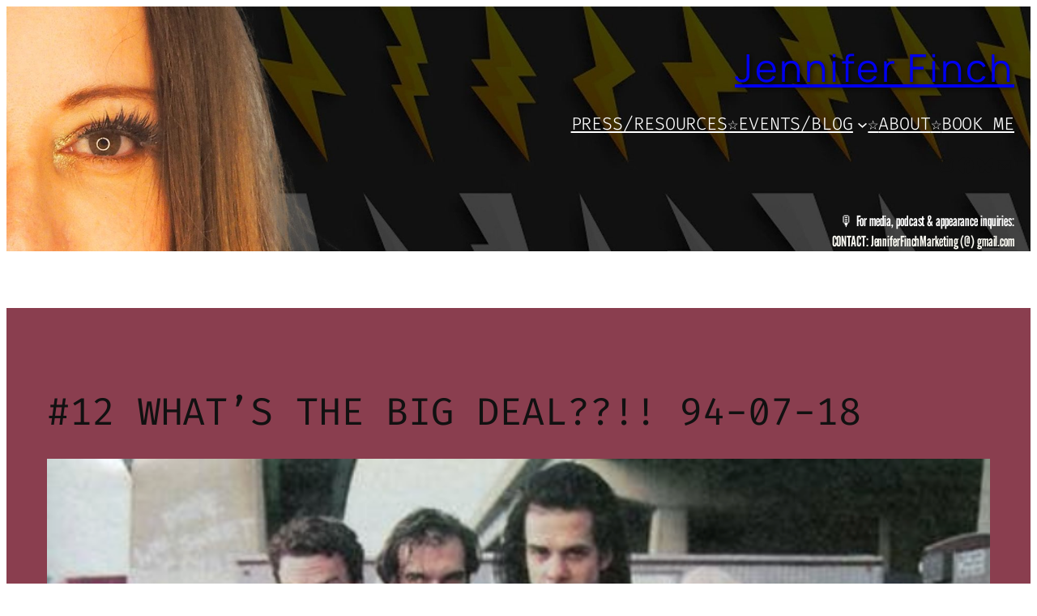

--- FILE ---
content_type: text/html; charset=UTF-8
request_url: https://jenniferfinch.com/1994/07/18/subj-whats-the-big-deal-12-date-94-07-18-225155-edt-from-l7s/
body_size: 22502
content:
<!DOCTYPE html>
<html lang="en-US">
<head>
	<meta charset="UTF-8" />
	<meta name="viewport" content="width=device-width, initial-scale=1" />
<meta name='robots' content='index, follow, max-image-preview:large, max-snippet:-1, max-video-preview:-1' />

	<!-- This site is optimized with the Yoast SEO plugin v26.6 - https://yoast.com/wordpress/plugins/seo/ -->
	<meta name="description" content="What&#039;s The Big DEAL??!! Basically, I spent the entire day yelling at security guards while I waved my laminate in their faces!" />
	<link rel="canonical" href="https://jenniferfinch.com/1994/07/18/subj-whats-the-big-deal-12-date-94-07-18-225155-edt-from-l7s/" />
	<meta property="og:locale" content="en_US" />
	<meta property="og:type" content="article" />
	<meta property="og:title" content="#12 What&#039;s The Big DEAL??!! 94-07-18 - Jennifer Finch" />
	<meta property="og:description" content="What&#039;s The Big DEAL??!! Basically, I spent the entire day yelling at security guards while I waved my laminate in their faces!" />
	<meta property="og:url" content="https://jenniferfinch.com/1994/07/18/subj-whats-the-big-deal-12-date-94-07-18-225155-edt-from-l7s/" />
	<meta property="og:site_name" content="Jennifer Finch" />
	<meta property="article:published_time" content="1994-07-18T16:40:08+00:00" />
	<meta property="article:modified_time" content="2025-11-16T05:18:57+00:00" />
	<meta property="og:image" content="https://jenniferfinch.com/wp-content/uploads/1994/07/Screenshot-2025-11-12-at-9.30.42-PM.png" />
	<meta property="og:image:width" content="658" />
	<meta property="og:image:height" content="398" />
	<meta property="og:image:type" content="image/png" />
	<meta name="author" content="jfinch" />
	<meta name="twitter:card" content="summary_large_image" />
	<meta name="twitter:label1" content="Written by" />
	<meta name="twitter:data1" content="jfinch" />
	<meta name="twitter:label2" content="Est. reading time" />
	<meta name="twitter:data2" content="2 minutes" />
	<script type="application/ld+json" class="yoast-schema-graph">{"@context":"https://schema.org","@graph":[{"@type":"Article","@id":"https://jenniferfinch.com/1994/07/18/subj-whats-the-big-deal-12-date-94-07-18-225155-edt-from-l7s/#article","isPartOf":{"@id":"https://jenniferfinch.com/1994/07/18/subj-whats-the-big-deal-12-date-94-07-18-225155-edt-from-l7s/"},"author":{"name":"jfinch","@id":"https://jenniferfinch.com/#/schema/person/5fce84bf37c5ec23c4de1fc834f4589d"},"headline":"#12 What&#8217;s The Big DEAL??!! 94-07-18","datePublished":"1994-07-18T16:40:08+00:00","dateModified":"2025-11-16T05:18:57+00:00","mainEntityOfPage":{"@id":"https://jenniferfinch.com/1994/07/18/subj-whats-the-big-deal-12-date-94-07-18-225155-edt-from-l7s/"},"wordCount":319,"commentCount":0,"publisher":{"@id":"https://jenniferfinch.com/#organization"},"image":{"@id":"https://jenniferfinch.com/1994/07/18/subj-whats-the-big-deal-12-date-94-07-18-225155-edt-from-l7s/#primaryimage"},"thumbnailUrl":"https://jenniferfinch.com/wp-content/uploads/1994/07/Screenshot-2025-11-12-at-9.30.42-PM.png","keywords":["Lollapalooza Diaries"],"articleSection":["Blog"],"inLanguage":"en-US","potentialAction":[{"@type":"CommentAction","name":"Comment","target":["https://jenniferfinch.com/1994/07/18/subj-whats-the-big-deal-12-date-94-07-18-225155-edt-from-l7s/#respond"]}]},{"@type":"WebPage","@id":"https://jenniferfinch.com/1994/07/18/subj-whats-the-big-deal-12-date-94-07-18-225155-edt-from-l7s/","url":"https://jenniferfinch.com/1994/07/18/subj-whats-the-big-deal-12-date-94-07-18-225155-edt-from-l7s/","name":"#12 What's The Big DEAL??!! 94-07-18 - Jennifer Finch","isPartOf":{"@id":"https://jenniferfinch.com/#website"},"primaryImageOfPage":{"@id":"https://jenniferfinch.com/1994/07/18/subj-whats-the-big-deal-12-date-94-07-18-225155-edt-from-l7s/#primaryimage"},"image":{"@id":"https://jenniferfinch.com/1994/07/18/subj-whats-the-big-deal-12-date-94-07-18-225155-edt-from-l7s/#primaryimage"},"thumbnailUrl":"https://jenniferfinch.com/wp-content/uploads/1994/07/Screenshot-2025-11-12-at-9.30.42-PM.png","datePublished":"1994-07-18T16:40:08+00:00","dateModified":"2025-11-16T05:18:57+00:00","description":"What's The Big DEAL??!! Basically, I spent the entire day yelling at security guards while I waved my laminate in their faces!","breadcrumb":{"@id":"https://jenniferfinch.com/1994/07/18/subj-whats-the-big-deal-12-date-94-07-18-225155-edt-from-l7s/#breadcrumb"},"inLanguage":"en-US","potentialAction":[{"@type":"ReadAction","target":["https://jenniferfinch.com/1994/07/18/subj-whats-the-big-deal-12-date-94-07-18-225155-edt-from-l7s/"]}]},{"@type":"ImageObject","inLanguage":"en-US","@id":"https://jenniferfinch.com/1994/07/18/subj-whats-the-big-deal-12-date-94-07-18-225155-edt-from-l7s/#primaryimage","url":"https://jenniferfinch.com/wp-content/uploads/1994/07/Screenshot-2025-11-12-at-9.30.42-PM.png","contentUrl":"https://jenniferfinch.com/wp-content/uploads/1994/07/Screenshot-2025-11-12-at-9.30.42-PM.png","width":658,"height":398},{"@type":"BreadcrumbList","@id":"https://jenniferfinch.com/1994/07/18/subj-whats-the-big-deal-12-date-94-07-18-225155-edt-from-l7s/#breadcrumb","itemListElement":[{"@type":"ListItem","position":1,"name":"Home","item":"https://jenniferfinch.com/"},{"@type":"ListItem","position":2,"name":"Blog","item":"https://jenniferfinch.com/blog/"},{"@type":"ListItem","position":3,"name":"#12 What&#8217;s The Big DEAL??!! 94-07-18"}]},{"@type":"WebSite","@id":"https://jenniferfinch.com/#website","url":"https://jenniferfinch.com/","name":"Jennifer Finch","description":"Musician, writer, artist in L7","publisher":{"@id":"https://jenniferfinch.com/#organization"},"potentialAction":[{"@type":"SearchAction","target":{"@type":"EntryPoint","urlTemplate":"https://jenniferfinch.com/?s={search_term_string}"},"query-input":{"@type":"PropertyValueSpecification","valueRequired":true,"valueName":"search_term_string"}}],"inLanguage":"en-US"},{"@type":"Organization","@id":"https://jenniferfinch.com/#organization","name":"Jennifer Finch","url":"https://jenniferfinch.com/","logo":{"@type":"ImageObject","inLanguage":"en-US","@id":"https://jenniferfinch.com/#/schema/logo/image/","url":"https://jenniferfinch.com/wp-content/uploads/2024/01/jennifer-finch-logo-dark-beigh.png","contentUrl":"https://jenniferfinch.com/wp-content/uploads/2024/01/jennifer-finch-logo-dark-beigh.png","width":800,"height":254,"caption":"Jennifer Finch"},"image":{"@id":"https://jenniferfinch.com/#/schema/logo/image/"}},{"@type":"Person","@id":"https://jenniferfinch.com/#/schema/person/5fce84bf37c5ec23c4de1fc834f4589d","name":"jfinch","image":{"@type":"ImageObject","inLanguage":"en-US","@id":"https://jenniferfinch.com/#/schema/person/image/","url":"https://secure.gravatar.com/avatar/582065243772a1eb8560679bf7e5ae3476d226c30b7156609f6c9bb335cc8f69?s=96&d=mm&r=g","contentUrl":"https://secure.gravatar.com/avatar/582065243772a1eb8560679bf7e5ae3476d226c30b7156609f6c9bb335cc8f69?s=96&d=mm&r=g","caption":"jfinch"},"url":"https://jenniferfinch.com/author/jfinch/"}]}</script>
	<!-- / Yoast SEO plugin. -->


<title>#12 What&#039;s The Big DEAL??!! 94-07-18 - Jennifer Finch</title>
<link rel="alternate" type="application/rss+xml" title="Jennifer Finch &raquo; Feed" href="https://jenniferfinch.com/feed/" />
<link rel="alternate" type="application/rss+xml" title="Jennifer Finch &raquo; Comments Feed" href="https://jenniferfinch.com/comments/feed/" />
<link rel="alternate" type="application/rss+xml" title="Jennifer Finch &raquo; #12 What&#8217;s The Big DEAL??!! 94-07-18 Comments Feed" href="https://jenniferfinch.com/1994/07/18/subj-whats-the-big-deal-12-date-94-07-18-225155-edt-from-l7s/feed/" />
<link rel="alternate" title="oEmbed (JSON)" type="application/json+oembed" href="https://jenniferfinch.com/wp-json/oembed/1.0/embed?url=https%3A%2F%2Fjenniferfinch.com%2F1994%2F07%2F18%2Fsubj-whats-the-big-deal-12-date-94-07-18-225155-edt-from-l7s%2F" />
<link rel="alternate" title="oEmbed (XML)" type="text/xml+oembed" href="https://jenniferfinch.com/wp-json/oembed/1.0/embed?url=https%3A%2F%2Fjenniferfinch.com%2F1994%2F07%2F18%2Fsubj-whats-the-big-deal-12-date-94-07-18-225155-edt-from-l7s%2F&#038;format=xml" />
<style id='wp-img-auto-sizes-contain-inline-css'>
img:is([sizes=auto i],[sizes^="auto," i]){contain-intrinsic-size:3000px 1500px}
/*# sourceURL=wp-img-auto-sizes-contain-inline-css */
</style>
<style id='wp-block-site-title-inline-css'>
.wp-block-site-title{box-sizing:border-box}.wp-block-site-title :where(a){color:inherit;font-family:inherit;font-size:inherit;font-style:inherit;font-weight:inherit;letter-spacing:inherit;line-height:inherit;text-decoration:inherit}
/*# sourceURL=https://jenniferfinch.com/wp-includes/blocks/site-title/style.min.css */
</style>
<style id='wp-block-navigation-link-inline-css'>
.wp-block-navigation .wp-block-navigation-item__label{overflow-wrap:break-word}.wp-block-navigation .wp-block-navigation-item__description{display:none}.link-ui-tools{outline:1px solid #f0f0f0;padding:8px}.link-ui-block-inserter{padding-top:8px}.link-ui-block-inserter__back{margin-left:8px;text-transform:uppercase}
/*# sourceURL=https://jenniferfinch.com/wp-includes/blocks/navigation-link/style.min.css */
</style>
<link rel='stylesheet' id='wp-block-navigation-css' href='https://jenniferfinch.com/wp-includes/blocks/navigation/style.min.css?ver=6.9' media='all' />
<style id='wp-block-social-links-inline-css'>
.wp-block-social-links{background:none;box-sizing:border-box;margin-left:0;padding-left:0;padding-right:0;text-indent:0}.wp-block-social-links .wp-social-link a,.wp-block-social-links .wp-social-link a:hover{border-bottom:0;box-shadow:none;text-decoration:none}.wp-block-social-links .wp-social-link svg{height:1em;width:1em}.wp-block-social-links .wp-social-link span:not(.screen-reader-text){font-size:.65em;margin-left:.5em;margin-right:.5em}.wp-block-social-links.has-small-icon-size{font-size:16px}.wp-block-social-links,.wp-block-social-links.has-normal-icon-size{font-size:24px}.wp-block-social-links.has-large-icon-size{font-size:36px}.wp-block-social-links.has-huge-icon-size{font-size:48px}.wp-block-social-links.aligncenter{display:flex;justify-content:center}.wp-block-social-links.alignright{justify-content:flex-end}.wp-block-social-link{border-radius:9999px;display:block}@media not (prefers-reduced-motion){.wp-block-social-link{transition:transform .1s ease}}.wp-block-social-link{height:auto}.wp-block-social-link a{align-items:center;display:flex;line-height:0}.wp-block-social-link:hover{transform:scale(1.1)}.wp-block-social-links .wp-block-social-link.wp-social-link{display:inline-block;margin:0;padding:0}.wp-block-social-links .wp-block-social-link.wp-social-link .wp-block-social-link-anchor,.wp-block-social-links .wp-block-social-link.wp-social-link .wp-block-social-link-anchor svg,.wp-block-social-links .wp-block-social-link.wp-social-link .wp-block-social-link-anchor:active,.wp-block-social-links .wp-block-social-link.wp-social-link .wp-block-social-link-anchor:hover,.wp-block-social-links .wp-block-social-link.wp-social-link .wp-block-social-link-anchor:visited{color:currentColor;fill:currentColor}:where(.wp-block-social-links:not(.is-style-logos-only)) .wp-social-link{background-color:#f0f0f0;color:#444}:where(.wp-block-social-links:not(.is-style-logos-only)) .wp-social-link-amazon{background-color:#f90;color:#fff}:where(.wp-block-social-links:not(.is-style-logos-only)) .wp-social-link-bandcamp{background-color:#1ea0c3;color:#fff}:where(.wp-block-social-links:not(.is-style-logos-only)) .wp-social-link-behance{background-color:#0757fe;color:#fff}:where(.wp-block-social-links:not(.is-style-logos-only)) .wp-social-link-bluesky{background-color:#0a7aff;color:#fff}:where(.wp-block-social-links:not(.is-style-logos-only)) .wp-social-link-codepen{background-color:#1e1f26;color:#fff}:where(.wp-block-social-links:not(.is-style-logos-only)) .wp-social-link-deviantart{background-color:#02e49b;color:#fff}:where(.wp-block-social-links:not(.is-style-logos-only)) .wp-social-link-discord{background-color:#5865f2;color:#fff}:where(.wp-block-social-links:not(.is-style-logos-only)) .wp-social-link-dribbble{background-color:#e94c89;color:#fff}:where(.wp-block-social-links:not(.is-style-logos-only)) .wp-social-link-dropbox{background-color:#4280ff;color:#fff}:where(.wp-block-social-links:not(.is-style-logos-only)) .wp-social-link-etsy{background-color:#f45800;color:#fff}:where(.wp-block-social-links:not(.is-style-logos-only)) .wp-social-link-facebook{background-color:#0866ff;color:#fff}:where(.wp-block-social-links:not(.is-style-logos-only)) .wp-social-link-fivehundredpx{background-color:#000;color:#fff}:where(.wp-block-social-links:not(.is-style-logos-only)) .wp-social-link-flickr{background-color:#0461dd;color:#fff}:where(.wp-block-social-links:not(.is-style-logos-only)) .wp-social-link-foursquare{background-color:#e65678;color:#fff}:where(.wp-block-social-links:not(.is-style-logos-only)) .wp-social-link-github{background-color:#24292d;color:#fff}:where(.wp-block-social-links:not(.is-style-logos-only)) .wp-social-link-goodreads{background-color:#eceadd;color:#382110}:where(.wp-block-social-links:not(.is-style-logos-only)) .wp-social-link-google{background-color:#ea4434;color:#fff}:where(.wp-block-social-links:not(.is-style-logos-only)) .wp-social-link-gravatar{background-color:#1d4fc4;color:#fff}:where(.wp-block-social-links:not(.is-style-logos-only)) .wp-social-link-instagram{background-color:#f00075;color:#fff}:where(.wp-block-social-links:not(.is-style-logos-only)) .wp-social-link-lastfm{background-color:#e21b24;color:#fff}:where(.wp-block-social-links:not(.is-style-logos-only)) .wp-social-link-linkedin{background-color:#0d66c2;color:#fff}:where(.wp-block-social-links:not(.is-style-logos-only)) .wp-social-link-mastodon{background-color:#3288d4;color:#fff}:where(.wp-block-social-links:not(.is-style-logos-only)) .wp-social-link-medium{background-color:#000;color:#fff}:where(.wp-block-social-links:not(.is-style-logos-only)) .wp-social-link-meetup{background-color:#f6405f;color:#fff}:where(.wp-block-social-links:not(.is-style-logos-only)) .wp-social-link-patreon{background-color:#000;color:#fff}:where(.wp-block-social-links:not(.is-style-logos-only)) .wp-social-link-pinterest{background-color:#e60122;color:#fff}:where(.wp-block-social-links:not(.is-style-logos-only)) .wp-social-link-pocket{background-color:#ef4155;color:#fff}:where(.wp-block-social-links:not(.is-style-logos-only)) .wp-social-link-reddit{background-color:#ff4500;color:#fff}:where(.wp-block-social-links:not(.is-style-logos-only)) .wp-social-link-skype{background-color:#0478d7;color:#fff}:where(.wp-block-social-links:not(.is-style-logos-only)) .wp-social-link-snapchat{background-color:#fefc00;color:#fff;stroke:#000}:where(.wp-block-social-links:not(.is-style-logos-only)) .wp-social-link-soundcloud{background-color:#ff5600;color:#fff}:where(.wp-block-social-links:not(.is-style-logos-only)) .wp-social-link-spotify{background-color:#1bd760;color:#fff}:where(.wp-block-social-links:not(.is-style-logos-only)) .wp-social-link-telegram{background-color:#2aabee;color:#fff}:where(.wp-block-social-links:not(.is-style-logos-only)) .wp-social-link-threads{background-color:#000;color:#fff}:where(.wp-block-social-links:not(.is-style-logos-only)) .wp-social-link-tiktok{background-color:#000;color:#fff}:where(.wp-block-social-links:not(.is-style-logos-only)) .wp-social-link-tumblr{background-color:#011835;color:#fff}:where(.wp-block-social-links:not(.is-style-logos-only)) .wp-social-link-twitch{background-color:#6440a4;color:#fff}:where(.wp-block-social-links:not(.is-style-logos-only)) .wp-social-link-twitter{background-color:#1da1f2;color:#fff}:where(.wp-block-social-links:not(.is-style-logos-only)) .wp-social-link-vimeo{background-color:#1eb7ea;color:#fff}:where(.wp-block-social-links:not(.is-style-logos-only)) .wp-social-link-vk{background-color:#4680c2;color:#fff}:where(.wp-block-social-links:not(.is-style-logos-only)) .wp-social-link-wordpress{background-color:#3499cd;color:#fff}:where(.wp-block-social-links:not(.is-style-logos-only)) .wp-social-link-whatsapp{background-color:#25d366;color:#fff}:where(.wp-block-social-links:not(.is-style-logos-only)) .wp-social-link-x{background-color:#000;color:#fff}:where(.wp-block-social-links:not(.is-style-logos-only)) .wp-social-link-yelp{background-color:#d32422;color:#fff}:where(.wp-block-social-links:not(.is-style-logos-only)) .wp-social-link-youtube{background-color:red;color:#fff}:where(.wp-block-social-links.is-style-logos-only) .wp-social-link{background:none}:where(.wp-block-social-links.is-style-logos-only) .wp-social-link svg{height:1.25em;width:1.25em}:where(.wp-block-social-links.is-style-logos-only) .wp-social-link-amazon{color:#f90}:where(.wp-block-social-links.is-style-logos-only) .wp-social-link-bandcamp{color:#1ea0c3}:where(.wp-block-social-links.is-style-logos-only) .wp-social-link-behance{color:#0757fe}:where(.wp-block-social-links.is-style-logos-only) .wp-social-link-bluesky{color:#0a7aff}:where(.wp-block-social-links.is-style-logos-only) .wp-social-link-codepen{color:#1e1f26}:where(.wp-block-social-links.is-style-logos-only) .wp-social-link-deviantart{color:#02e49b}:where(.wp-block-social-links.is-style-logos-only) .wp-social-link-discord{color:#5865f2}:where(.wp-block-social-links.is-style-logos-only) .wp-social-link-dribbble{color:#e94c89}:where(.wp-block-social-links.is-style-logos-only) .wp-social-link-dropbox{color:#4280ff}:where(.wp-block-social-links.is-style-logos-only) .wp-social-link-etsy{color:#f45800}:where(.wp-block-social-links.is-style-logos-only) .wp-social-link-facebook{color:#0866ff}:where(.wp-block-social-links.is-style-logos-only) .wp-social-link-fivehundredpx{color:#000}:where(.wp-block-social-links.is-style-logos-only) .wp-social-link-flickr{color:#0461dd}:where(.wp-block-social-links.is-style-logos-only) .wp-social-link-foursquare{color:#e65678}:where(.wp-block-social-links.is-style-logos-only) .wp-social-link-github{color:#24292d}:where(.wp-block-social-links.is-style-logos-only) .wp-social-link-goodreads{color:#382110}:where(.wp-block-social-links.is-style-logos-only) .wp-social-link-google{color:#ea4434}:where(.wp-block-social-links.is-style-logos-only) .wp-social-link-gravatar{color:#1d4fc4}:where(.wp-block-social-links.is-style-logos-only) .wp-social-link-instagram{color:#f00075}:where(.wp-block-social-links.is-style-logos-only) .wp-social-link-lastfm{color:#e21b24}:where(.wp-block-social-links.is-style-logos-only) .wp-social-link-linkedin{color:#0d66c2}:where(.wp-block-social-links.is-style-logos-only) .wp-social-link-mastodon{color:#3288d4}:where(.wp-block-social-links.is-style-logos-only) .wp-social-link-medium{color:#000}:where(.wp-block-social-links.is-style-logos-only) .wp-social-link-meetup{color:#f6405f}:where(.wp-block-social-links.is-style-logos-only) .wp-social-link-patreon{color:#000}:where(.wp-block-social-links.is-style-logos-only) .wp-social-link-pinterest{color:#e60122}:where(.wp-block-social-links.is-style-logos-only) .wp-social-link-pocket{color:#ef4155}:where(.wp-block-social-links.is-style-logos-only) .wp-social-link-reddit{color:#ff4500}:where(.wp-block-social-links.is-style-logos-only) .wp-social-link-skype{color:#0478d7}:where(.wp-block-social-links.is-style-logos-only) .wp-social-link-snapchat{color:#fff;stroke:#000}:where(.wp-block-social-links.is-style-logos-only) .wp-social-link-soundcloud{color:#ff5600}:where(.wp-block-social-links.is-style-logos-only) .wp-social-link-spotify{color:#1bd760}:where(.wp-block-social-links.is-style-logos-only) .wp-social-link-telegram{color:#2aabee}:where(.wp-block-social-links.is-style-logos-only) .wp-social-link-threads{color:#000}:where(.wp-block-social-links.is-style-logos-only) .wp-social-link-tiktok{color:#000}:where(.wp-block-social-links.is-style-logos-only) .wp-social-link-tumblr{color:#011835}:where(.wp-block-social-links.is-style-logos-only) .wp-social-link-twitch{color:#6440a4}:where(.wp-block-social-links.is-style-logos-only) .wp-social-link-twitter{color:#1da1f2}:where(.wp-block-social-links.is-style-logos-only) .wp-social-link-vimeo{color:#1eb7ea}:where(.wp-block-social-links.is-style-logos-only) .wp-social-link-vk{color:#4680c2}:where(.wp-block-social-links.is-style-logos-only) .wp-social-link-whatsapp{color:#25d366}:where(.wp-block-social-links.is-style-logos-only) .wp-social-link-wordpress{color:#3499cd}:where(.wp-block-social-links.is-style-logos-only) .wp-social-link-x{color:#000}:where(.wp-block-social-links.is-style-logos-only) .wp-social-link-yelp{color:#d32422}:where(.wp-block-social-links.is-style-logos-only) .wp-social-link-youtube{color:red}.wp-block-social-links.is-style-pill-shape .wp-social-link{width:auto}:root :where(.wp-block-social-links .wp-social-link a){padding:.25em}:root :where(.wp-block-social-links.is-style-logos-only .wp-social-link a){padding:0}:root :where(.wp-block-social-links.is-style-pill-shape .wp-social-link a){padding-left:.6666666667em;padding-right:.6666666667em}.wp-block-social-links:not(.has-icon-color):not(.has-icon-background-color) .wp-social-link-snapchat .wp-block-social-link-label{color:#000}
/*# sourceURL=https://jenniferfinch.com/wp-includes/blocks/social-links/style.min.css */
</style>
<style id='wp-block-group-inline-css'>
.wp-block-group{box-sizing:border-box}:where(.wp-block-group.wp-block-group-is-layout-constrained){position:relative}
/*# sourceURL=https://jenniferfinch.com/wp-includes/blocks/group/style.min.css */
</style>
<style id='wp-block-paragraph-inline-css'>
.is-small-text{font-size:.875em}.is-regular-text{font-size:1em}.is-large-text{font-size:2.25em}.is-larger-text{font-size:3em}.has-drop-cap:not(:focus):first-letter{float:left;font-size:8.4em;font-style:normal;font-weight:100;line-height:.68;margin:.05em .1em 0 0;text-transform:uppercase}body.rtl .has-drop-cap:not(:focus):first-letter{float:none;margin-left:.1em}p.has-drop-cap.has-background{overflow:hidden}:root :where(p.has-background){padding:1.25em 2.375em}:where(p.has-text-color:not(.has-link-color)) a{color:inherit}p.has-text-align-left[style*="writing-mode:vertical-lr"],p.has-text-align-right[style*="writing-mode:vertical-rl"]{rotate:180deg}
/*# sourceURL=https://jenniferfinch.com/wp-includes/blocks/paragraph/style.min.css */
</style>
<style id='wp-block-post-title-inline-css'>
.wp-block-post-title{box-sizing:border-box;word-break:break-word}.wp-block-post-title :where(a){display:inline-block;font-family:inherit;font-size:inherit;font-style:inherit;font-weight:inherit;letter-spacing:inherit;line-height:inherit;text-decoration:inherit}
/*# sourceURL=https://jenniferfinch.com/wp-includes/blocks/post-title/style.min.css */
</style>
<style id='wp-block-post-featured-image-inline-css'>
.wp-block-post-featured-image{margin-left:0;margin-right:0}.wp-block-post-featured-image a{display:block;height:100%}.wp-block-post-featured-image :where(img){box-sizing:border-box;height:auto;max-width:100%;vertical-align:bottom;width:100%}.wp-block-post-featured-image.alignfull img,.wp-block-post-featured-image.alignwide img{width:100%}.wp-block-post-featured-image .wp-block-post-featured-image__overlay.has-background-dim{background-color:#000;inset:0;position:absolute}.wp-block-post-featured-image{position:relative}.wp-block-post-featured-image .wp-block-post-featured-image__overlay.has-background-gradient{background-color:initial}.wp-block-post-featured-image .wp-block-post-featured-image__overlay.has-background-dim-0{opacity:0}.wp-block-post-featured-image .wp-block-post-featured-image__overlay.has-background-dim-10{opacity:.1}.wp-block-post-featured-image .wp-block-post-featured-image__overlay.has-background-dim-20{opacity:.2}.wp-block-post-featured-image .wp-block-post-featured-image__overlay.has-background-dim-30{opacity:.3}.wp-block-post-featured-image .wp-block-post-featured-image__overlay.has-background-dim-40{opacity:.4}.wp-block-post-featured-image .wp-block-post-featured-image__overlay.has-background-dim-50{opacity:.5}.wp-block-post-featured-image .wp-block-post-featured-image__overlay.has-background-dim-60{opacity:.6}.wp-block-post-featured-image .wp-block-post-featured-image__overlay.has-background-dim-70{opacity:.7}.wp-block-post-featured-image .wp-block-post-featured-image__overlay.has-background-dim-80{opacity:.8}.wp-block-post-featured-image .wp-block-post-featured-image__overlay.has-background-dim-90{opacity:.9}.wp-block-post-featured-image .wp-block-post-featured-image__overlay.has-background-dim-100{opacity:1}.wp-block-post-featured-image:where(.alignleft,.alignright){width:100%}
/*# sourceURL=https://jenniferfinch.com/wp-includes/blocks/post-featured-image/style.min.css */
</style>
<style id='wp-block-post-author-name-inline-css'>
.wp-block-post-author-name{box-sizing:border-box}
/*# sourceURL=https://jenniferfinch.com/wp-includes/blocks/post-author-name/style.min.css */
</style>
<style id='wp-block-post-terms-inline-css'>
.wp-block-post-terms{box-sizing:border-box}.wp-block-post-terms .wp-block-post-terms__separator{white-space:pre-wrap}
/*# sourceURL=https://jenniferfinch.com/wp-includes/blocks/post-terms/style.min.css */
</style>
<style id='wp-block-post-content-inline-css'>
.wp-block-post-content{display:flow-root}
/*# sourceURL=https://jenniferfinch.com/wp-includes/blocks/post-content/style.min.css */
</style>
<style id='wp-block-post-navigation-link-inline-css'>
.wp-block-post-navigation-link .wp-block-post-navigation-link__arrow-previous{display:inline-block;margin-right:1ch}.wp-block-post-navigation-link .wp-block-post-navigation-link__arrow-previous:not(.is-arrow-chevron){transform:scaleX(1)}.wp-block-post-navigation-link .wp-block-post-navigation-link__arrow-next{display:inline-block;margin-left:1ch}.wp-block-post-navigation-link .wp-block-post-navigation-link__arrow-next:not(.is-arrow-chevron){transform:scaleX(1)}.wp-block-post-navigation-link.has-text-align-left[style*="writing-mode: vertical-lr"],.wp-block-post-navigation-link.has-text-align-right[style*="writing-mode: vertical-rl"]{rotate:180deg}
/*# sourceURL=https://jenniferfinch.com/wp-includes/blocks/post-navigation-link/style.min.css */
</style>
<style id='wp-block-heading-inline-css'>
h1:where(.wp-block-heading).has-background,h2:where(.wp-block-heading).has-background,h3:where(.wp-block-heading).has-background,h4:where(.wp-block-heading).has-background,h5:where(.wp-block-heading).has-background,h6:where(.wp-block-heading).has-background{padding:1.25em 2.375em}h1.has-text-align-left[style*=writing-mode]:where([style*=vertical-lr]),h1.has-text-align-right[style*=writing-mode]:where([style*=vertical-rl]),h2.has-text-align-left[style*=writing-mode]:where([style*=vertical-lr]),h2.has-text-align-right[style*=writing-mode]:where([style*=vertical-rl]),h3.has-text-align-left[style*=writing-mode]:where([style*=vertical-lr]),h3.has-text-align-right[style*=writing-mode]:where([style*=vertical-rl]),h4.has-text-align-left[style*=writing-mode]:where([style*=vertical-lr]),h4.has-text-align-right[style*=writing-mode]:where([style*=vertical-rl]),h5.has-text-align-left[style*=writing-mode]:where([style*=vertical-lr]),h5.has-text-align-right[style*=writing-mode]:where([style*=vertical-rl]),h6.has-text-align-left[style*=writing-mode]:where([style*=vertical-lr]),h6.has-text-align-right[style*=writing-mode]:where([style*=vertical-rl]){rotate:180deg}
/*# sourceURL=https://jenniferfinch.com/wp-includes/blocks/heading/style.min.css */
</style>
<style id='wp-block-post-date-inline-css'>
.wp-block-post-date{box-sizing:border-box}
/*# sourceURL=https://jenniferfinch.com/wp-includes/blocks/post-date/style.min.css */
</style>
<style id='wp-block-post-template-inline-css'>
.wp-block-post-template{box-sizing:border-box;list-style:none;margin-bottom:0;margin-top:0;max-width:100%;padding:0}.wp-block-post-template.is-flex-container{display:flex;flex-direction:row;flex-wrap:wrap;gap:1.25em}.wp-block-post-template.is-flex-container>li{margin:0;width:100%}@media (min-width:600px){.wp-block-post-template.is-flex-container.is-flex-container.columns-2>li{width:calc(50% - .625em)}.wp-block-post-template.is-flex-container.is-flex-container.columns-3>li{width:calc(33.33333% - .83333em)}.wp-block-post-template.is-flex-container.is-flex-container.columns-4>li{width:calc(25% - .9375em)}.wp-block-post-template.is-flex-container.is-flex-container.columns-5>li{width:calc(20% - 1em)}.wp-block-post-template.is-flex-container.is-flex-container.columns-6>li{width:calc(16.66667% - 1.04167em)}}@media (max-width:600px){.wp-block-post-template-is-layout-grid.wp-block-post-template-is-layout-grid.wp-block-post-template-is-layout-grid.wp-block-post-template-is-layout-grid{grid-template-columns:1fr}}.wp-block-post-template-is-layout-constrained>li>.alignright,.wp-block-post-template-is-layout-flow>li>.alignright{float:right;margin-inline-end:0;margin-inline-start:2em}.wp-block-post-template-is-layout-constrained>li>.alignleft,.wp-block-post-template-is-layout-flow>li>.alignleft{float:left;margin-inline-end:2em;margin-inline-start:0}.wp-block-post-template-is-layout-constrained>li>.aligncenter,.wp-block-post-template-is-layout-flow>li>.aligncenter{margin-inline-end:auto;margin-inline-start:auto}
/*# sourceURL=https://jenniferfinch.com/wp-includes/blocks/post-template/style.min.css */
</style>
<style id='wp-block-spacer-inline-css'>
.wp-block-spacer{clear:both}
/*# sourceURL=https://jenniferfinch.com/wp-includes/blocks/spacer/style.min.css */
</style>
<style id='wp-block-site-logo-inline-css'>
.wp-block-site-logo{box-sizing:border-box;line-height:0}.wp-block-site-logo a{display:inline-block;line-height:0}.wp-block-site-logo.is-default-size img{height:auto;width:120px}.wp-block-site-logo img{height:auto;max-width:100%}.wp-block-site-logo a,.wp-block-site-logo img{border-radius:inherit}.wp-block-site-logo.aligncenter{margin-left:auto;margin-right:auto;text-align:center}:root :where(.wp-block-site-logo.is-style-rounded){border-radius:9999px}
/*# sourceURL=https://jenniferfinch.com/wp-includes/blocks/site-logo/style.min.css */
</style>
<style id='wp-block-image-inline-css'>
.wp-block-image>a,.wp-block-image>figure>a{display:inline-block}.wp-block-image img{box-sizing:border-box;height:auto;max-width:100%;vertical-align:bottom}@media not (prefers-reduced-motion){.wp-block-image img.hide{visibility:hidden}.wp-block-image img.show{animation:show-content-image .4s}}.wp-block-image[style*=border-radius] img,.wp-block-image[style*=border-radius]>a{border-radius:inherit}.wp-block-image.has-custom-border img{box-sizing:border-box}.wp-block-image.aligncenter{text-align:center}.wp-block-image.alignfull>a,.wp-block-image.alignwide>a{width:100%}.wp-block-image.alignfull img,.wp-block-image.alignwide img{height:auto;width:100%}.wp-block-image .aligncenter,.wp-block-image .alignleft,.wp-block-image .alignright,.wp-block-image.aligncenter,.wp-block-image.alignleft,.wp-block-image.alignright{display:table}.wp-block-image .aligncenter>figcaption,.wp-block-image .alignleft>figcaption,.wp-block-image .alignright>figcaption,.wp-block-image.aligncenter>figcaption,.wp-block-image.alignleft>figcaption,.wp-block-image.alignright>figcaption{caption-side:bottom;display:table-caption}.wp-block-image .alignleft{float:left;margin:.5em 1em .5em 0}.wp-block-image .alignright{float:right;margin:.5em 0 .5em 1em}.wp-block-image .aligncenter{margin-left:auto;margin-right:auto}.wp-block-image :where(figcaption){margin-bottom:1em;margin-top:.5em}.wp-block-image.is-style-circle-mask img{border-radius:9999px}@supports ((-webkit-mask-image:none) or (mask-image:none)) or (-webkit-mask-image:none){.wp-block-image.is-style-circle-mask img{border-radius:0;-webkit-mask-image:url('data:image/svg+xml;utf8,<svg viewBox="0 0 100 100" xmlns="http://www.w3.org/2000/svg"><circle cx="50" cy="50" r="50"/></svg>');mask-image:url('data:image/svg+xml;utf8,<svg viewBox="0 0 100 100" xmlns="http://www.w3.org/2000/svg"><circle cx="50" cy="50" r="50"/></svg>');mask-mode:alpha;-webkit-mask-position:center;mask-position:center;-webkit-mask-repeat:no-repeat;mask-repeat:no-repeat;-webkit-mask-size:contain;mask-size:contain}}:root :where(.wp-block-image.is-style-rounded img,.wp-block-image .is-style-rounded img){border-radius:9999px}.wp-block-image figure{margin:0}.wp-lightbox-container{display:flex;flex-direction:column;position:relative}.wp-lightbox-container img{cursor:zoom-in}.wp-lightbox-container img:hover+button{opacity:1}.wp-lightbox-container button{align-items:center;backdrop-filter:blur(16px) saturate(180%);background-color:#5a5a5a40;border:none;border-radius:4px;cursor:zoom-in;display:flex;height:20px;justify-content:center;opacity:0;padding:0;position:absolute;right:16px;text-align:center;top:16px;width:20px;z-index:100}@media not (prefers-reduced-motion){.wp-lightbox-container button{transition:opacity .2s ease}}.wp-lightbox-container button:focus-visible{outline:3px auto #5a5a5a40;outline:3px auto -webkit-focus-ring-color;outline-offset:3px}.wp-lightbox-container button:hover{cursor:pointer;opacity:1}.wp-lightbox-container button:focus{opacity:1}.wp-lightbox-container button:focus,.wp-lightbox-container button:hover,.wp-lightbox-container button:not(:hover):not(:active):not(.has-background){background-color:#5a5a5a40;border:none}.wp-lightbox-overlay{box-sizing:border-box;cursor:zoom-out;height:100vh;left:0;overflow:hidden;position:fixed;top:0;visibility:hidden;width:100%;z-index:100000}.wp-lightbox-overlay .close-button{align-items:center;cursor:pointer;display:flex;justify-content:center;min-height:40px;min-width:40px;padding:0;position:absolute;right:calc(env(safe-area-inset-right) + 16px);top:calc(env(safe-area-inset-top) + 16px);z-index:5000000}.wp-lightbox-overlay .close-button:focus,.wp-lightbox-overlay .close-button:hover,.wp-lightbox-overlay .close-button:not(:hover):not(:active):not(.has-background){background:none;border:none}.wp-lightbox-overlay .lightbox-image-container{height:var(--wp--lightbox-container-height);left:50%;overflow:hidden;position:absolute;top:50%;transform:translate(-50%,-50%);transform-origin:top left;width:var(--wp--lightbox-container-width);z-index:9999999999}.wp-lightbox-overlay .wp-block-image{align-items:center;box-sizing:border-box;display:flex;height:100%;justify-content:center;margin:0;position:relative;transform-origin:0 0;width:100%;z-index:3000000}.wp-lightbox-overlay .wp-block-image img{height:var(--wp--lightbox-image-height);min-height:var(--wp--lightbox-image-height);min-width:var(--wp--lightbox-image-width);width:var(--wp--lightbox-image-width)}.wp-lightbox-overlay .wp-block-image figcaption{display:none}.wp-lightbox-overlay button{background:none;border:none}.wp-lightbox-overlay .scrim{background-color:#fff;height:100%;opacity:.9;position:absolute;width:100%;z-index:2000000}.wp-lightbox-overlay.active{visibility:visible}@media not (prefers-reduced-motion){.wp-lightbox-overlay.active{animation:turn-on-visibility .25s both}.wp-lightbox-overlay.active img{animation:turn-on-visibility .35s both}.wp-lightbox-overlay.show-closing-animation:not(.active){animation:turn-off-visibility .35s both}.wp-lightbox-overlay.show-closing-animation:not(.active) img{animation:turn-off-visibility .25s both}.wp-lightbox-overlay.zoom.active{animation:none;opacity:1;visibility:visible}.wp-lightbox-overlay.zoom.active .lightbox-image-container{animation:lightbox-zoom-in .4s}.wp-lightbox-overlay.zoom.active .lightbox-image-container img{animation:none}.wp-lightbox-overlay.zoom.active .scrim{animation:turn-on-visibility .4s forwards}.wp-lightbox-overlay.zoom.show-closing-animation:not(.active){animation:none}.wp-lightbox-overlay.zoom.show-closing-animation:not(.active) .lightbox-image-container{animation:lightbox-zoom-out .4s}.wp-lightbox-overlay.zoom.show-closing-animation:not(.active) .lightbox-image-container img{animation:none}.wp-lightbox-overlay.zoom.show-closing-animation:not(.active) .scrim{animation:turn-off-visibility .4s forwards}}@keyframes show-content-image{0%{visibility:hidden}99%{visibility:hidden}to{visibility:visible}}@keyframes turn-on-visibility{0%{opacity:0}to{opacity:1}}@keyframes turn-off-visibility{0%{opacity:1;visibility:visible}99%{opacity:0;visibility:visible}to{opacity:0;visibility:hidden}}@keyframes lightbox-zoom-in{0%{transform:translate(calc((-100vw + var(--wp--lightbox-scrollbar-width))/2 + var(--wp--lightbox-initial-left-position)),calc(-50vh + var(--wp--lightbox-initial-top-position))) scale(var(--wp--lightbox-scale))}to{transform:translate(-50%,-50%) scale(1)}}@keyframes lightbox-zoom-out{0%{transform:translate(-50%,-50%) scale(1);visibility:visible}99%{visibility:visible}to{transform:translate(calc((-100vw + var(--wp--lightbox-scrollbar-width))/2 + var(--wp--lightbox-initial-left-position)),calc(-50vh + var(--wp--lightbox-initial-top-position))) scale(var(--wp--lightbox-scale));visibility:hidden}}
/*# sourceURL=https://jenniferfinch.com/wp-includes/blocks/image/style.min.css */
</style>
<style id='wp-block-columns-inline-css'>
.wp-block-columns{box-sizing:border-box;display:flex;flex-wrap:wrap!important}@media (min-width:782px){.wp-block-columns{flex-wrap:nowrap!important}}.wp-block-columns{align-items:normal!important}.wp-block-columns.are-vertically-aligned-top{align-items:flex-start}.wp-block-columns.are-vertically-aligned-center{align-items:center}.wp-block-columns.are-vertically-aligned-bottom{align-items:flex-end}@media (max-width:781px){.wp-block-columns:not(.is-not-stacked-on-mobile)>.wp-block-column{flex-basis:100%!important}}@media (min-width:782px){.wp-block-columns:not(.is-not-stacked-on-mobile)>.wp-block-column{flex-basis:0;flex-grow:1}.wp-block-columns:not(.is-not-stacked-on-mobile)>.wp-block-column[style*=flex-basis]{flex-grow:0}}.wp-block-columns.is-not-stacked-on-mobile{flex-wrap:nowrap!important}.wp-block-columns.is-not-stacked-on-mobile>.wp-block-column{flex-basis:0;flex-grow:1}.wp-block-columns.is-not-stacked-on-mobile>.wp-block-column[style*=flex-basis]{flex-grow:0}:where(.wp-block-columns){margin-bottom:1.75em}:where(.wp-block-columns.has-background){padding:1.25em 2.375em}.wp-block-column{flex-grow:1;min-width:0;overflow-wrap:break-word;word-break:break-word}.wp-block-column.is-vertically-aligned-top{align-self:flex-start}.wp-block-column.is-vertically-aligned-center{align-self:center}.wp-block-column.is-vertically-aligned-bottom{align-self:flex-end}.wp-block-column.is-vertically-aligned-stretch{align-self:stretch}.wp-block-column.is-vertically-aligned-bottom,.wp-block-column.is-vertically-aligned-center,.wp-block-column.is-vertically-aligned-top{width:100%}
/*# sourceURL=https://jenniferfinch.com/wp-includes/blocks/columns/style.min.css */
</style>
<style id='wp-block-library-inline-css'>
:root{--wp-block-synced-color:#7a00df;--wp-block-synced-color--rgb:122,0,223;--wp-bound-block-color:var(--wp-block-synced-color);--wp-editor-canvas-background:#ddd;--wp-admin-theme-color:#007cba;--wp-admin-theme-color--rgb:0,124,186;--wp-admin-theme-color-darker-10:#006ba1;--wp-admin-theme-color-darker-10--rgb:0,107,160.5;--wp-admin-theme-color-darker-20:#005a87;--wp-admin-theme-color-darker-20--rgb:0,90,135;--wp-admin-border-width-focus:2px}@media (min-resolution:192dpi){:root{--wp-admin-border-width-focus:1.5px}}.wp-element-button{cursor:pointer}:root .has-very-light-gray-background-color{background-color:#eee}:root .has-very-dark-gray-background-color{background-color:#313131}:root .has-very-light-gray-color{color:#eee}:root .has-very-dark-gray-color{color:#313131}:root .has-vivid-green-cyan-to-vivid-cyan-blue-gradient-background{background:linear-gradient(135deg,#00d084,#0693e3)}:root .has-purple-crush-gradient-background{background:linear-gradient(135deg,#34e2e4,#4721fb 50%,#ab1dfe)}:root .has-hazy-dawn-gradient-background{background:linear-gradient(135deg,#faaca8,#dad0ec)}:root .has-subdued-olive-gradient-background{background:linear-gradient(135deg,#fafae1,#67a671)}:root .has-atomic-cream-gradient-background{background:linear-gradient(135deg,#fdd79a,#004a59)}:root .has-nightshade-gradient-background{background:linear-gradient(135deg,#330968,#31cdcf)}:root .has-midnight-gradient-background{background:linear-gradient(135deg,#020381,#2874fc)}:root{--wp--preset--font-size--normal:16px;--wp--preset--font-size--huge:42px}.has-regular-font-size{font-size:1em}.has-larger-font-size{font-size:2.625em}.has-normal-font-size{font-size:var(--wp--preset--font-size--normal)}.has-huge-font-size{font-size:var(--wp--preset--font-size--huge)}.has-text-align-center{text-align:center}.has-text-align-left{text-align:left}.has-text-align-right{text-align:right}.has-fit-text{white-space:nowrap!important}#end-resizable-editor-section{display:none}.aligncenter{clear:both}.items-justified-left{justify-content:flex-start}.items-justified-center{justify-content:center}.items-justified-right{justify-content:flex-end}.items-justified-space-between{justify-content:space-between}.screen-reader-text{border:0;clip-path:inset(50%);height:1px;margin:-1px;overflow:hidden;padding:0;position:absolute;width:1px;word-wrap:normal!important}.screen-reader-text:focus{background-color:#ddd;clip-path:none;color:#444;display:block;font-size:1em;height:auto;left:5px;line-height:normal;padding:15px 23px 14px;text-decoration:none;top:5px;width:auto;z-index:100000}html :where(.has-border-color){border-style:solid}html :where([style*=border-top-color]){border-top-style:solid}html :where([style*=border-right-color]){border-right-style:solid}html :where([style*=border-bottom-color]){border-bottom-style:solid}html :where([style*=border-left-color]){border-left-style:solid}html :where([style*=border-width]){border-style:solid}html :where([style*=border-top-width]){border-top-style:solid}html :where([style*=border-right-width]){border-right-style:solid}html :where([style*=border-bottom-width]){border-bottom-style:solid}html :where([style*=border-left-width]){border-left-style:solid}html :where(img[class*=wp-image-]){height:auto;max-width:100%}:where(figure){margin:0 0 1em}html :where(.is-position-sticky){--wp-admin--admin-bar--position-offset:var(--wp-admin--admin-bar--height,0px)}@media screen and (max-width:600px){html :where(.is-position-sticky){--wp-admin--admin-bar--position-offset:0px}}
/*# sourceURL=/wp-includes/css/dist/block-library/common.min.css */
</style>
<style id='global-styles-inline-css'>
:root{--wp--preset--aspect-ratio--square: 1;--wp--preset--aspect-ratio--4-3: 4/3;--wp--preset--aspect-ratio--3-4: 3/4;--wp--preset--aspect-ratio--3-2: 3/2;--wp--preset--aspect-ratio--2-3: 2/3;--wp--preset--aspect-ratio--16-9: 16/9;--wp--preset--aspect-ratio--9-16: 9/16;--wp--preset--color--black: #000000;--wp--preset--color--cyan-bluish-gray: #abb8c3;--wp--preset--color--white: #ffffff;--wp--preset--color--pale-pink: #f78da7;--wp--preset--color--vivid-red: #cf2e2e;--wp--preset--color--luminous-vivid-orange: #ff6900;--wp--preset--color--luminous-vivid-amber: #fcb900;--wp--preset--color--light-green-cyan: #7bdcb5;--wp--preset--color--vivid-green-cyan: #00d084;--wp--preset--color--pale-cyan-blue: #8ed1fc;--wp--preset--color--vivid-cyan-blue: #0693e3;--wp--preset--color--vivid-purple: #9b51e0;--wp--preset--color--base: #FFFFFF;--wp--preset--color--contrast: #111111;--wp--preset--color--accent-1: #FFEE58;--wp--preset--color--accent-2: #F6CFF4;--wp--preset--color--accent-3: #503AA8;--wp--preset--color--accent-4: #686868;--wp--preset--color--accent-5: #FBFAF3;--wp--preset--color--accent-6: color-mix(in srgb, currentColor 20%, transparent);--wp--preset--color--custom-orange: #f76e00;--wp--preset--color--custom-maroon: #8a3e4f;--wp--preset--color--custom-green-forrest: #36440e;--wp--preset--color--custom-cream: #e1cca6;--wp--preset--gradient--vivid-cyan-blue-to-vivid-purple: linear-gradient(135deg,rgb(6,147,227) 0%,rgb(155,81,224) 100%);--wp--preset--gradient--light-green-cyan-to-vivid-green-cyan: linear-gradient(135deg,rgb(122,220,180) 0%,rgb(0,208,130) 100%);--wp--preset--gradient--luminous-vivid-amber-to-luminous-vivid-orange: linear-gradient(135deg,rgb(252,185,0) 0%,rgb(255,105,0) 100%);--wp--preset--gradient--luminous-vivid-orange-to-vivid-red: linear-gradient(135deg,rgb(255,105,0) 0%,rgb(207,46,46) 100%);--wp--preset--gradient--very-light-gray-to-cyan-bluish-gray: linear-gradient(135deg,rgb(238,238,238) 0%,rgb(169,184,195) 100%);--wp--preset--gradient--cool-to-warm-spectrum: linear-gradient(135deg,rgb(74,234,220) 0%,rgb(151,120,209) 20%,rgb(207,42,186) 40%,rgb(238,44,130) 60%,rgb(251,105,98) 80%,rgb(254,248,76) 100%);--wp--preset--gradient--blush-light-purple: linear-gradient(135deg,rgb(255,206,236) 0%,rgb(152,150,240) 100%);--wp--preset--gradient--blush-bordeaux: linear-gradient(135deg,rgb(254,205,165) 0%,rgb(254,45,45) 50%,rgb(107,0,62) 100%);--wp--preset--gradient--luminous-dusk: linear-gradient(135deg,rgb(255,203,112) 0%,rgb(199,81,192) 50%,rgb(65,88,208) 100%);--wp--preset--gradient--pale-ocean: linear-gradient(135deg,rgb(255,245,203) 0%,rgb(182,227,212) 50%,rgb(51,167,181) 100%);--wp--preset--gradient--electric-grass: linear-gradient(135deg,rgb(202,248,128) 0%,rgb(113,206,126) 100%);--wp--preset--gradient--midnight: linear-gradient(135deg,rgb(2,3,129) 0%,rgb(40,116,252) 100%);--wp--preset--font-size--small: 0.875rem;--wp--preset--font-size--medium: clamp(1rem, 1rem + ((1vw - 0.2rem) * 0.196), 1.125rem);--wp--preset--font-size--large: clamp(1.125rem, 1.125rem + ((1vw - 0.2rem) * 0.392), 1.375rem);--wp--preset--font-size--x-large: clamp(1.75rem, 1.75rem + ((1vw - 0.2rem) * 0.392), 2rem);--wp--preset--font-size--xx-large: clamp(2.15rem, 2.15rem + ((1vw - 0.2rem) * 1.333), 3rem);--wp--preset--font-family--manrope: Manrope, sans-serif;--wp--preset--font-family--fira-code: "Fira Code", monospace;--wp--preset--font-family--poller-one: "Poller One";--wp--preset--font-family--tillana: Tillana;--wp--preset--font-family--league-gothic: "League Gothic";--wp--preset--font-family--just-another-hand: "Just Another Hand";--wp--preset--spacing--20: 10px;--wp--preset--spacing--30: 20px;--wp--preset--spacing--40: 30px;--wp--preset--spacing--50: clamp(30px, 5vw, 50px);--wp--preset--spacing--60: clamp(30px, 7vw, 70px);--wp--preset--spacing--70: clamp(50px, 7vw, 90px);--wp--preset--spacing--80: clamp(70px, 10vw, 140px);--wp--preset--shadow--natural: 6px 6px 9px rgba(0, 0, 0, 0.2);--wp--preset--shadow--deep: 12px 12px 50px rgba(0, 0, 0, 0.4);--wp--preset--shadow--sharp: 6px 6px 0px rgba(0, 0, 0, 0.2);--wp--preset--shadow--outlined: 6px 6px 0px -3px rgb(255, 255, 255), 6px 6px rgb(0, 0, 0);--wp--preset--shadow--crisp: 6px 6px 0px rgb(0, 0, 0);}:root { --wp--style--global--content-size: 1340px;--wp--style--global--wide-size: 1340px; }:where(body) { margin: 0; }.wp-site-blocks { padding-top: var(--wp--style--root--padding-top); padding-bottom: var(--wp--style--root--padding-bottom); }.has-global-padding { padding-right: var(--wp--style--root--padding-right); padding-left: var(--wp--style--root--padding-left); }.has-global-padding > .alignfull { margin-right: calc(var(--wp--style--root--padding-right) * -1); margin-left: calc(var(--wp--style--root--padding-left) * -1); }.has-global-padding :where(:not(.alignfull.is-layout-flow) > .has-global-padding:not(.wp-block-block, .alignfull)) { padding-right: 0; padding-left: 0; }.has-global-padding :where(:not(.alignfull.is-layout-flow) > .has-global-padding:not(.wp-block-block, .alignfull)) > .alignfull { margin-left: 0; margin-right: 0; }.wp-site-blocks > .alignleft { float: left; margin-right: 2em; }.wp-site-blocks > .alignright { float: right; margin-left: 2em; }.wp-site-blocks > .aligncenter { justify-content: center; margin-left: auto; margin-right: auto; }:where(.wp-site-blocks) > * { margin-block-start: 1.2rem; margin-block-end: 0; }:where(.wp-site-blocks) > :first-child { margin-block-start: 0; }:where(.wp-site-blocks) > :last-child { margin-block-end: 0; }:root { --wp--style--block-gap: 1.2rem; }:root :where(.is-layout-flow) > :first-child{margin-block-start: 0;}:root :where(.is-layout-flow) > :last-child{margin-block-end: 0;}:root :where(.is-layout-flow) > *{margin-block-start: 1.2rem;margin-block-end: 0;}:root :where(.is-layout-constrained) > :first-child{margin-block-start: 0;}:root :where(.is-layout-constrained) > :last-child{margin-block-end: 0;}:root :where(.is-layout-constrained) > *{margin-block-start: 1.2rem;margin-block-end: 0;}:root :where(.is-layout-flex){gap: 1.2rem;}:root :where(.is-layout-grid){gap: 1.2rem;}.is-layout-flow > .alignleft{float: left;margin-inline-start: 0;margin-inline-end: 2em;}.is-layout-flow > .alignright{float: right;margin-inline-start: 2em;margin-inline-end: 0;}.is-layout-flow > .aligncenter{margin-left: auto !important;margin-right: auto !important;}.is-layout-constrained > .alignleft{float: left;margin-inline-start: 0;margin-inline-end: 2em;}.is-layout-constrained > .alignright{float: right;margin-inline-start: 2em;margin-inline-end: 0;}.is-layout-constrained > .aligncenter{margin-left: auto !important;margin-right: auto !important;}.is-layout-constrained > :where(:not(.alignleft):not(.alignright):not(.alignfull)){max-width: var(--wp--style--global--content-size);margin-left: auto !important;margin-right: auto !important;}.is-layout-constrained > .alignwide{max-width: var(--wp--style--global--wide-size);}body .is-layout-flex{display: flex;}.is-layout-flex{flex-wrap: wrap;align-items: center;}.is-layout-flex > :is(*, div){margin: 0;}body .is-layout-grid{display: grid;}.is-layout-grid > :is(*, div){margin: 0;}body{background-color: var(--wp--preset--color--base);color: var(--wp--preset--color--contrast);font-family: var(--wp--preset--font-family--manrope);font-size: var(--wp--preset--font-size--large);font-style: normal;font-weight: 300;letter-spacing: -0.1px;line-height: 1.4;--wp--style--root--padding-top: 0px;--wp--style--root--padding-right: var(--wp--preset--spacing--50);--wp--style--root--padding-bottom: 0px;--wp--style--root--padding-left: var(--wp--preset--spacing--50);}a:where(:not(.wp-element-button)){color: var(--wp--preset--color--accent-5);text-decoration: underline;}:root :where(a:where(:not(.wp-element-button)):hover){color: var(--wp--preset--color--accent-3);text-decoration: none;}h1, h2, h3, h4, h5, h6{font-weight: 400;letter-spacing: -0.1px;line-height: 1.125;}h1{font-size: var(--wp--preset--font-size--xx-large);}h2{font-size: var(--wp--preset--font-size--x-large);}h3{font-size: var(--wp--preset--font-size--large);}h4{font-size: var(--wp--preset--font-size--medium);}h5{font-size: var(--wp--preset--font-size--small);letter-spacing: 0.5px;}h6{font-size: var(--wp--preset--font-size--small);font-weight: 700;letter-spacing: 1.4px;text-transform: uppercase;}:root :where(.wp-element-button, .wp-block-button__link){background-color: var(--wp--preset--color--contrast);border-width: 0;color: var(--wp--preset--color--base);font-family: inherit;font-size: var(--wp--preset--font-size--medium);font-style: inherit;font-weight: inherit;letter-spacing: inherit;line-height: inherit;padding-top: 1rem;padding-right: 2.25rem;padding-bottom: 1rem;padding-left: 2.25rem;text-decoration: none;text-transform: inherit;}:root :where(.wp-element-button:hover, .wp-block-button__link:hover){background-color: color-mix(in srgb, var(--wp--preset--color--contrast) 85%, transparent);border-color: transparent;color: var(--wp--preset--color--base);}:root :where(.wp-element-button:focus, .wp-block-button__link:focus){outline-color: var(--wp--preset--color--accent-4);outline-offset: 2px;}:root :where(.wp-element-caption, .wp-block-audio figcaption, .wp-block-embed figcaption, .wp-block-gallery figcaption, .wp-block-image figcaption, .wp-block-table figcaption, .wp-block-video figcaption){font-size: var(--wp--preset--font-size--small);line-height: 1.4;}.has-black-color{color: var(--wp--preset--color--black) !important;}.has-cyan-bluish-gray-color{color: var(--wp--preset--color--cyan-bluish-gray) !important;}.has-white-color{color: var(--wp--preset--color--white) !important;}.has-pale-pink-color{color: var(--wp--preset--color--pale-pink) !important;}.has-vivid-red-color{color: var(--wp--preset--color--vivid-red) !important;}.has-luminous-vivid-orange-color{color: var(--wp--preset--color--luminous-vivid-orange) !important;}.has-luminous-vivid-amber-color{color: var(--wp--preset--color--luminous-vivid-amber) !important;}.has-light-green-cyan-color{color: var(--wp--preset--color--light-green-cyan) !important;}.has-vivid-green-cyan-color{color: var(--wp--preset--color--vivid-green-cyan) !important;}.has-pale-cyan-blue-color{color: var(--wp--preset--color--pale-cyan-blue) !important;}.has-vivid-cyan-blue-color{color: var(--wp--preset--color--vivid-cyan-blue) !important;}.has-vivid-purple-color{color: var(--wp--preset--color--vivid-purple) !important;}.has-base-color{color: var(--wp--preset--color--base) !important;}.has-contrast-color{color: var(--wp--preset--color--contrast) !important;}.has-accent-1-color{color: var(--wp--preset--color--accent-1) !important;}.has-accent-2-color{color: var(--wp--preset--color--accent-2) !important;}.has-accent-3-color{color: var(--wp--preset--color--accent-3) !important;}.has-accent-4-color{color: var(--wp--preset--color--accent-4) !important;}.has-accent-5-color{color: var(--wp--preset--color--accent-5) !important;}.has-accent-6-color{color: var(--wp--preset--color--accent-6) !important;}.has-custom-orange-color{color: var(--wp--preset--color--custom-orange) !important;}.has-custom-maroon-color{color: var(--wp--preset--color--custom-maroon) !important;}.has-custom-green-forrest-color{color: var(--wp--preset--color--custom-green-forrest) !important;}.has-custom-cream-color{color: var(--wp--preset--color--custom-cream) !important;}.has-black-background-color{background-color: var(--wp--preset--color--black) !important;}.has-cyan-bluish-gray-background-color{background-color: var(--wp--preset--color--cyan-bluish-gray) !important;}.has-white-background-color{background-color: var(--wp--preset--color--white) !important;}.has-pale-pink-background-color{background-color: var(--wp--preset--color--pale-pink) !important;}.has-vivid-red-background-color{background-color: var(--wp--preset--color--vivid-red) !important;}.has-luminous-vivid-orange-background-color{background-color: var(--wp--preset--color--luminous-vivid-orange) !important;}.has-luminous-vivid-amber-background-color{background-color: var(--wp--preset--color--luminous-vivid-amber) !important;}.has-light-green-cyan-background-color{background-color: var(--wp--preset--color--light-green-cyan) !important;}.has-vivid-green-cyan-background-color{background-color: var(--wp--preset--color--vivid-green-cyan) !important;}.has-pale-cyan-blue-background-color{background-color: var(--wp--preset--color--pale-cyan-blue) !important;}.has-vivid-cyan-blue-background-color{background-color: var(--wp--preset--color--vivid-cyan-blue) !important;}.has-vivid-purple-background-color{background-color: var(--wp--preset--color--vivid-purple) !important;}.has-base-background-color{background-color: var(--wp--preset--color--base) !important;}.has-contrast-background-color{background-color: var(--wp--preset--color--contrast) !important;}.has-accent-1-background-color{background-color: var(--wp--preset--color--accent-1) !important;}.has-accent-2-background-color{background-color: var(--wp--preset--color--accent-2) !important;}.has-accent-3-background-color{background-color: var(--wp--preset--color--accent-3) !important;}.has-accent-4-background-color{background-color: var(--wp--preset--color--accent-4) !important;}.has-accent-5-background-color{background-color: var(--wp--preset--color--accent-5) !important;}.has-accent-6-background-color{background-color: var(--wp--preset--color--accent-6) !important;}.has-custom-orange-background-color{background-color: var(--wp--preset--color--custom-orange) !important;}.has-custom-maroon-background-color{background-color: var(--wp--preset--color--custom-maroon) !important;}.has-custom-green-forrest-background-color{background-color: var(--wp--preset--color--custom-green-forrest) !important;}.has-custom-cream-background-color{background-color: var(--wp--preset--color--custom-cream) !important;}.has-black-border-color{border-color: var(--wp--preset--color--black) !important;}.has-cyan-bluish-gray-border-color{border-color: var(--wp--preset--color--cyan-bluish-gray) !important;}.has-white-border-color{border-color: var(--wp--preset--color--white) !important;}.has-pale-pink-border-color{border-color: var(--wp--preset--color--pale-pink) !important;}.has-vivid-red-border-color{border-color: var(--wp--preset--color--vivid-red) !important;}.has-luminous-vivid-orange-border-color{border-color: var(--wp--preset--color--luminous-vivid-orange) !important;}.has-luminous-vivid-amber-border-color{border-color: var(--wp--preset--color--luminous-vivid-amber) !important;}.has-light-green-cyan-border-color{border-color: var(--wp--preset--color--light-green-cyan) !important;}.has-vivid-green-cyan-border-color{border-color: var(--wp--preset--color--vivid-green-cyan) !important;}.has-pale-cyan-blue-border-color{border-color: var(--wp--preset--color--pale-cyan-blue) !important;}.has-vivid-cyan-blue-border-color{border-color: var(--wp--preset--color--vivid-cyan-blue) !important;}.has-vivid-purple-border-color{border-color: var(--wp--preset--color--vivid-purple) !important;}.has-base-border-color{border-color: var(--wp--preset--color--base) !important;}.has-contrast-border-color{border-color: var(--wp--preset--color--contrast) !important;}.has-accent-1-border-color{border-color: var(--wp--preset--color--accent-1) !important;}.has-accent-2-border-color{border-color: var(--wp--preset--color--accent-2) !important;}.has-accent-3-border-color{border-color: var(--wp--preset--color--accent-3) !important;}.has-accent-4-border-color{border-color: var(--wp--preset--color--accent-4) !important;}.has-accent-5-border-color{border-color: var(--wp--preset--color--accent-5) !important;}.has-accent-6-border-color{border-color: var(--wp--preset--color--accent-6) !important;}.has-custom-orange-border-color{border-color: var(--wp--preset--color--custom-orange) !important;}.has-custom-maroon-border-color{border-color: var(--wp--preset--color--custom-maroon) !important;}.has-custom-green-forrest-border-color{border-color: var(--wp--preset--color--custom-green-forrest) !important;}.has-custom-cream-border-color{border-color: var(--wp--preset--color--custom-cream) !important;}.has-vivid-cyan-blue-to-vivid-purple-gradient-background{background: var(--wp--preset--gradient--vivid-cyan-blue-to-vivid-purple) !important;}.has-light-green-cyan-to-vivid-green-cyan-gradient-background{background: var(--wp--preset--gradient--light-green-cyan-to-vivid-green-cyan) !important;}.has-luminous-vivid-amber-to-luminous-vivid-orange-gradient-background{background: var(--wp--preset--gradient--luminous-vivid-amber-to-luminous-vivid-orange) !important;}.has-luminous-vivid-orange-to-vivid-red-gradient-background{background: var(--wp--preset--gradient--luminous-vivid-orange-to-vivid-red) !important;}.has-very-light-gray-to-cyan-bluish-gray-gradient-background{background: var(--wp--preset--gradient--very-light-gray-to-cyan-bluish-gray) !important;}.has-cool-to-warm-spectrum-gradient-background{background: var(--wp--preset--gradient--cool-to-warm-spectrum) !important;}.has-blush-light-purple-gradient-background{background: var(--wp--preset--gradient--blush-light-purple) !important;}.has-blush-bordeaux-gradient-background{background: var(--wp--preset--gradient--blush-bordeaux) !important;}.has-luminous-dusk-gradient-background{background: var(--wp--preset--gradient--luminous-dusk) !important;}.has-pale-ocean-gradient-background{background: var(--wp--preset--gradient--pale-ocean) !important;}.has-electric-grass-gradient-background{background: var(--wp--preset--gradient--electric-grass) !important;}.has-midnight-gradient-background{background: var(--wp--preset--gradient--midnight) !important;}.has-small-font-size{font-size: var(--wp--preset--font-size--small) !important;}.has-medium-font-size{font-size: var(--wp--preset--font-size--medium) !important;}.has-large-font-size{font-size: var(--wp--preset--font-size--large) !important;}.has-x-large-font-size{font-size: var(--wp--preset--font-size--x-large) !important;}.has-xx-large-font-size{font-size: var(--wp--preset--font-size--xx-large) !important;}.has-manrope-font-family{font-family: var(--wp--preset--font-family--manrope) !important;}.has-fira-code-font-family{font-family: var(--wp--preset--font-family--fira-code) !important;}.has-poller-one-font-family{font-family: var(--wp--preset--font-family--poller-one) !important;}.has-tillana-font-family{font-family: var(--wp--preset--font-family--tillana) !important;}.has-league-gothic-font-family{font-family: var(--wp--preset--font-family--league-gothic) !important;}.has-just-another-hand-font-family{font-family: var(--wp--preset--font-family--just-another-hand) !important;}
:root :where(.wp-block-columns-is-layout-flow) > :first-child{margin-block-start: 0;}:root :where(.wp-block-columns-is-layout-flow) > :last-child{margin-block-end: 0;}:root :where(.wp-block-columns-is-layout-flow) > *{margin-block-start: var(--wp--preset--spacing--50);margin-block-end: 0;}:root :where(.wp-block-columns-is-layout-constrained) > :first-child{margin-block-start: 0;}:root :where(.wp-block-columns-is-layout-constrained) > :last-child{margin-block-end: 0;}:root :where(.wp-block-columns-is-layout-constrained) > *{margin-block-start: var(--wp--preset--spacing--50);margin-block-end: 0;}:root :where(.wp-block-columns-is-layout-flex){gap: var(--wp--preset--spacing--50);}:root :where(.wp-block-columns-is-layout-grid){gap: var(--wp--preset--spacing--50);}
:root :where(.wp-block-post-date){color: var(--wp--preset--color--accent-4);font-size: var(--wp--preset--font-size--small);}
:root :where(.wp-block-post-date a:where(:not(.wp-element-button))){color: var(--wp--preset--color--accent-4);text-decoration: none;}
:root :where(.wp-block-post-date a:where(:not(.wp-element-button)):hover){text-decoration: underline;}
:root :where(.wp-block-post-navigation-link){font-size: var(--wp--preset--font-size--medium);}
:root :where(.wp-block-post-terms){font-size: var(--wp--preset--font-size--small);font-weight: 600;}:root :where(.wp-block-post-terms a){white-space: nowrap;}
:root :where(.wp-block-post-title a:where(:not(.wp-element-button))){text-decoration: none;}
:root :where(.wp-block-post-title a:where(:not(.wp-element-button)):hover){text-decoration: underline;}
:root :where(.wp-block-site-title){color: #f87700;font-family: var(--wp--preset--font-family--league-gothic);font-size: clamp(2.629rem, 2.629rem + ((1vw - 0.2rem) * 3.719), 5rem);font-weight: 700;letter-spacing: 3px;text-transform: uppercase;writing-mode: horizontal-tb;}
:root :where(.wp-block-site-title a:where(:not(.wp-element-button))){color: #f87700;text-decoration: none;}
:root :where(.wp-block-site-title a:where(:not(.wp-element-button)):hover){text-decoration: underline;}
:root :where(.wp-block-navigation){font-size: var(--wp--preset--font-size--medium);}
:root :where(.wp-block-navigation a:where(:not(.wp-element-button))){text-decoration: none;}
:root :where(.wp-block-navigation a:where(:not(.wp-element-button)):hover){text-decoration: underline;}
:root :where(p){text-decoration: none;}
:root :where(.wp-block-navigation-submenu){background-color: var(--wp--preset--color--accent-5);color: var(--wp--preset--color--custom-maroon);}
:root :where(.wp-block-navigation-submenu a:where(:not(.wp-element-button))){color: var(--wp--preset--color--custom-maroon);}
/*# sourceURL=global-styles-inline-css */
</style>
<style id='block-style-variation-styles-inline-css'>
:root :where(.is-style-post-terms-1--2 a:where(:not(.wp-element-button))){border-radius: 20px;border-color: var(--wp--preset--color--accent-6);border-width: 0.8px;border-style: solid;font-weight: 400;line-height: 2.8;padding-top: 5px;padding-right: 10px;padding-bottom: 5px;padding-left: 10px;text-decoration: none;}:root :where(.is-style-post-terms-1--2 a:where(:not(.wp-element-button)):hover){text-decoration: underline;}
/*# sourceURL=block-style-variation-styles-inline-css */
</style>
<style id='wp-emoji-styles-inline-css'>

	img.wp-smiley, img.emoji {
		display: inline !important;
		border: none !important;
		box-shadow: none !important;
		height: 1em !important;
		width: 1em !important;
		margin: 0 0.07em !important;
		vertical-align: -0.1em !important;
		background: none !important;
		padding: 0 !important;
	}
/*# sourceURL=wp-emoji-styles-inline-css */
</style>
<style id='core-block-supports-inline-css'>
.wp-elements-4f871db9437e3be3aed155bd04d2d234 a:where(:not(.wp-element-button)){color:#f87700;}.wp-container-core-navigation-is-layout-333f9b40{gap:var(--wp--preset--spacing--20);justify-content:flex-end;}.wp-container-core-social-links-is-layout-d445cf74{justify-content:flex-end;}.wp-container-core-group-is-layout-ab958ee7 > :where(:not(.alignleft):not(.alignright):not(.alignfull)){max-width:100%;margin-left:auto !important;margin-right:0 !important;}.wp-container-core-group-is-layout-ab958ee7 > .alignwide{max-width:100%;}.wp-container-core-group-is-layout-ab958ee7 .alignfull{max-width:none;}.wp-container-core-group-is-layout-ab958ee7 > .alignfull{margin-right:calc(var(--wp--preset--spacing--30) * -1);margin-left:calc(0px * -1);}.wp-elements-98a280325c78c7d60f5905aa17eec4b0 a:where(:not(.wp-element-button)){color:var(--wp--preset--color--base);}.wp-elements-70fca70204f84606481cf56c40258897 a:where(:not(.wp-element-button)){color:var(--wp--preset--color--accent-5);}.wp-container-core-group-is-layout-5d4ecd9c > :where(:not(.alignleft):not(.alignright):not(.alignfull)){max-width:100%;margin-left:auto !important;margin-right:auto !important;}.wp-container-core-group-is-layout-5d4ecd9c > .alignwide{max-width:100%;}.wp-container-core-group-is-layout-5d4ecd9c .alignfull{max-width:none;}.wp-container-core-group-is-layout-5d4ecd9c > .alignfull{margin-right:calc(0px * -1);margin-left:calc(0px * -1);}.wp-container-core-group-is-layout-5d4ecd9c > *{margin-block-start:0;margin-block-end:0;}.wp-container-core-group-is-layout-5d4ecd9c > * + *{margin-block-start:0;margin-block-end:0;}.wp-container-core-group-is-layout-4efaea1e{gap:0.2em;}.wp-container-core-post-content-is-layout-92b9201d > *{margin-block-start:0;margin-block-end:0;}.wp-container-core-post-content-is-layout-92b9201d > * + *{margin-block-start:var(--wp--preset--spacing--30);margin-block-end:0;}.wp-container-core-group-is-layout-9b36172e{flex-wrap:nowrap;justify-content:space-between;}.wp-container-core-post-template-is-layout-3cd8e4d2{grid-template-columns:repeat(auto-fill, minmax(min(23rem, 100%), 1fr));container-type:inline-size;gap:var(--wp--preset--spacing--50);}.wp-container-core-group-is-layout-1cf92c6e > .alignfull{margin-right:calc(0px * -1);margin-left:calc(0px * -1);}.wp-container-core-group-is-layout-1cf92c6e > *{margin-block-start:0;margin-block-end:0;}.wp-container-core-group-is-layout-1cf92c6e > * + *{margin-block-start:0;margin-block-end:0;}.wp-container-core-columns-is-layout-28f84493{flex-wrap:nowrap;}.wp-elements-7eeaea57f583ef9febe61468f841736e a:where(:not(.wp-element-button)){color:var(--wp--preset--color--accent-5);}
/*# sourceURL=core-block-supports-inline-css */
</style>
<style id='wp-block-template-skip-link-inline-css'>

		.skip-link.screen-reader-text {
			border: 0;
			clip-path: inset(50%);
			height: 1px;
			margin: -1px;
			overflow: hidden;
			padding: 0;
			position: absolute !important;
			width: 1px;
			word-wrap: normal !important;
		}

		.skip-link.screen-reader-text:focus {
			background-color: #eee;
			clip-path: none;
			color: #444;
			display: block;
			font-size: 1em;
			height: auto;
			left: 5px;
			line-height: normal;
			padding: 15px 23px 14px;
			text-decoration: none;
			top: 5px;
			width: auto;
			z-index: 100000;
		}
/*# sourceURL=wp-block-template-skip-link-inline-css */
</style>
<style id='twentytwentyfive-style-inline-css'>
a{text-decoration-thickness:1px!important;text-underline-offset:.1em}:where(.wp-site-blocks :focus){outline-style:solid;outline-width:2px}.wp-block-navigation .wp-block-navigation-submenu .wp-block-navigation-item:not(:last-child){margin-bottom:3px}.wp-block-navigation .wp-block-navigation-item .wp-block-navigation-item__content{outline-offset:4px}.wp-block-navigation .wp-block-navigation-item ul.wp-block-navigation__submenu-container .wp-block-navigation-item__content{outline-offset:0}blockquote,caption,figcaption,h1,h2,h3,h4,h5,h6,p{text-wrap:pretty}.more-link{display:block}:where(pre){overflow-x:auto}
/*# sourceURL=https://jenniferfinch.com/wp-content/themes/twentytwentyfive/style.min.css */
</style>
<link rel="https://api.w.org/" href="https://jenniferfinch.com/wp-json/" /><link rel="alternate" title="JSON" type="application/json" href="https://jenniferfinch.com/wp-json/wp/v2/posts/907" /><link rel="EditURI" type="application/rsd+xml" title="RSD" href="https://jenniferfinch.com/xmlrpc.php?rsd" />
<meta name="generator" content="WordPress 6.9" />
<link rel='shortlink' href='https://jenniferfinch.com/?p=907' />
<!-- start Simple Custom CSS and JS -->
<style>
/* Outbound links + hashtag links styling */
.entry-content a[href^="http"]:not([href*="yourdomain.com"]),
.entry-content a[href^="//"]:not([href*="yourdomain.com"]),
.entry-content a[href^="#"],
.entry-content a[href*="hashtag"] {
  color: #E1CCA6;
  text-decoration-color: rgba(225, 204, 166, 0.5);
}

/* Keep color consistent on interaction */
.entry-content a:hover {
	color: #8A3E4F}
.entry-content a:focus,
.entry-content a:visited {
  color: #E1CCA6;
}


</style>
<!-- end Simple Custom CSS and JS -->
<!-- start Simple Custom CSS and JS -->
<style>
/* --------------------------------------------------------- */
/* FORCE FULL-WIDTH SINGLE POSTS + PAGES ON PHONE SCREENS    */
/* --------------------------------------------------------- */

@media (max-width: 768px) {

  /* WordPress core "singular" wrapper – single posts + pages */
  .singular .wp-block-group,
  .singular .entry-content,
  .singular main,
  .single-post .wp-block-group,
  .page .wp-block-group {
      max-width: 99% !important;
      width: 99% !important;
      margin-left: auto !important;
      margin-right: auto !important;
      padding-left: 0 !important;
      padding-right: 0 !important;
  }

  /* Remove theme's built-in padding that creates narrow columns */
  .singular .entry-content > * {
      margin-left: auto !important;
      margin-right: auto !important;
      max-width: 99% !important;
  }

  /* Optional: make images use the full device width */
  .singular img {
      width: 100% !important;
      height: auto;
  }

}


</style>
<!-- end Simple Custom CSS and JS -->
<!-- start Simple Custom CSS and JS -->
<style>
/* iOS / Chrome overlay fix for Twenty Twenty-Five nav */
.wp-block-navigation__responsive-container.is-menu-open {
  background: #111 !important;    /* visible overlay */
  color: #fff !important;
  inset: 0;
  height: 100svh;                 /* fixes iPhone white-screen bug */
  overflow: auto;
  z-index: 9999;
}

.wp-block-navigation__responsive-container.is-menu-open a {
  color: #fff !important;         /* make sure links show */
}

html.is-nav-open, body.is-nav-open {
  position: fixed;
  width: 100%;
}
</style>
<!-- end Simple Custom CSS and JS -->
<!-- start Simple Custom CSS and JS -->
<style>
.site-title {
  text-shadow: 2px 2px 4px rgba(0, 0, 0, 0.5); /* Adjust to taste */
}
/* Remove all underlines from links site-wide */
a,
a:visited,
a:hover,
a:focus,
a:active,
a:focus-visible {
  text-decoration: none !important;
  box-shadow: none !important;      /* removes “fake underline” styles */
  border-bottom: none !important;   /* removes border-based underlines */
}</style>
<!-- end Simple Custom CSS and JS -->
<script type="importmap" id="wp-importmap">
{"imports":{"@wordpress/interactivity":"https://jenniferfinch.com/wp-includes/js/dist/script-modules/interactivity/index.min.js?ver=8964710565a1d258501f"}}
</script>
<link rel="modulepreload" href="https://jenniferfinch.com/wp-includes/js/dist/script-modules/interactivity/index.min.js?ver=8964710565a1d258501f" id="@wordpress/interactivity-js-modulepreload" fetchpriority="low">
<style class='wp-fonts-local'>
@font-face{font-family:Manrope;font-style:normal;font-weight:200 800;font-display:fallback;src:url('https://jenniferfinch.com/wp-content/themes/twentytwentyfive/assets/fonts/manrope/Manrope-VariableFont_wght.woff2') format('woff2');}
@font-face{font-family:"Fira Code";font-style:normal;font-weight:300 700;font-display:fallback;src:url('https://jenniferfinch.com/wp-content/themes/twentytwentyfive/assets/fonts/fira-code/FiraCode-VariableFont_wght.woff2') format('woff2');}
@font-face{font-family:"Poller One";font-style:normal;font-weight:400;font-display:fallback;src:url('https://jenniferfinch.com/wp-content/uploads/fonts/PollerOne-Regular.ttf') format('truetype');}
@font-face{font-family:Tillana;font-style:normal;font-weight:700;font-display:fallback;src:url('https://jenniferfinch.com/wp-content/uploads/fonts/Tillana-Bold.ttf') format('truetype');}
@font-face{font-family:Tillana;font-style:normal;font-weight:600;font-display:fallback;src:url('https://jenniferfinch.com/wp-content/uploads/fonts/Tillana-SemiBold.ttf') format('truetype');}
@font-face{font-family:Tillana;font-style:normal;font-weight:400;font-display:fallback;src:url('https://jenniferfinch.com/wp-content/uploads/fonts/Tillana-Regular.ttf') format('truetype');}
@font-face{font-family:Tillana;font-style:normal;font-weight:500;font-display:fallback;src:url('https://jenniferfinch.com/wp-content/uploads/fonts/Tillana-Medium.ttf') format('truetype');}
@font-face{font-family:Tillana;font-style:normal;font-weight:800;font-display:fallback;src:url('https://jenniferfinch.com/wp-content/uploads/fonts/Tillana-ExtraBold.ttf') format('truetype');}
@font-face{font-family:"League Gothic";font-style:normal;font-weight:400;font-display:fallback;src:url('https://jenniferfinch.com/wp-content/uploads/fonts/LeagueGothic-Regular-VariableFont_wdth.ttf') format('truetype');}
@font-face{font-family:"Just Another Hand";font-style:normal;font-weight:400;font-display:fallback;src:url('https://jenniferfinch.com/wp-content/uploads/fonts/JustAnotherHand-Regular.ttf') format('truetype');}
</style>
<link rel="icon" href="https://jenniferfinch.com/wp-content/uploads/2020/08/32X32_JPF_Fav_101.jpeg" sizes="32x32" />
<link rel="icon" href="https://jenniferfinch.com/wp-content/uploads/2020/08/32X32_JPF_Fav_101.jpeg" sizes="192x192" />
<link rel="apple-touch-icon" href="https://jenniferfinch.com/wp-content/uploads/2020/08/32X32_JPF_Fav_101.jpeg" />
<meta name="msapplication-TileImage" content="https://jenniferfinch.com/wp-content/uploads/2020/08/32X32_JPF_Fav_101.jpeg" />
</head>

<body class="wp-singular post-template-default single single-post postid-907 single-format-standard wp-custom-logo wp-embed-responsive wp-theme-twentytwentyfive">

<div class="wp-site-blocks"><header class="wp-block-template-part">
<div class="wp-block-group has-global-padding is-layout-constrained wp-container-core-group-is-layout-5d4ecd9c wp-block-group-is-layout-constrained has-background" style="margin-top:0;margin-bottom:0;padding-top:0;padding-right:0;padding-bottom:0;padding-left:0;background-image:url(&apos;https://jenniferfinch.com/wp-content/uploads/2025/08/finch-bg-2025-e1754415712375.jpg&apos;);background-size:cover;">
<div class="wp-block-group has-global-padding is-content-justification-right is-layout-constrained wp-container-core-group-is-layout-ab958ee7 wp-block-group-is-layout-constrained" style="margin-top:0;margin-bottom:0;padding-top:var(--wp--preset--spacing--30);padding-right:var(--wp--preset--spacing--30);padding-bottom:var(--wp--preset--spacing--30);padding-left:0"><h1 style="color:#f87700; font-style:normal;font-weight:400;line-height:1;letter-spacing:3px;" class="has-text-align-right has-link-color site-title wp-elements-4f871db9437e3be3aed155bd04d2d234 wp-block-site-title has-text-color"><a href="https://jenniferfinch.com" target="_self" rel="home">Jennifer Finch</a></h1>

<nav style="text-transform:uppercase;" class="has-text-color has-base-color is-responsive items-justified-right wp-block-navigation has-fira-code-font-family is-content-justification-right is-layout-flex wp-container-core-navigation-is-layout-333f9b40 wp-block-navigation-is-layout-flex" aria-label="Main Menu" 
		 data-wp-interactive="core/navigation" data-wp-context='{"overlayOpenedBy":{"click":false,"hover":false,"focus":false},"type":"overlay","roleAttribute":"","ariaLabel":"Menu"}'><button aria-haspopup="dialog" aria-label="Open menu" class="wp-block-navigation__responsive-container-open" 
				data-wp-on--click="actions.openMenuOnClick"
				data-wp-on--keydown="actions.handleMenuKeydown"
			><svg width="24" height="24" xmlns="http://www.w3.org/2000/svg" viewBox="0 0 24 24" aria-hidden="true" focusable="false"><path d="M4 7.5h16v1.5H4z"></path><path d="M4 15h16v1.5H4z"></path></svg></button>
				<div class="wp-block-navigation__responsive-container"  id="modal-1" 
				data-wp-class--has-modal-open="state.isMenuOpen"
				data-wp-class--is-menu-open="state.isMenuOpen"
				data-wp-watch="callbacks.initMenu"
				data-wp-on--keydown="actions.handleMenuKeydown"
				data-wp-on--focusout="actions.handleMenuFocusout"
				tabindex="-1"
			>
					<div class="wp-block-navigation__responsive-close" tabindex="-1">
						<div class="wp-block-navigation__responsive-dialog" 
				data-wp-bind--aria-modal="state.ariaModal"
				data-wp-bind--aria-label="state.ariaLabel"
				data-wp-bind--role="state.roleAttribute"
			>
							<button aria-label="Close menu" class="wp-block-navigation__responsive-container-close" 
				data-wp-on--click="actions.closeMenuOnClick"
			><svg xmlns="http://www.w3.org/2000/svg" viewBox="0 0 24 24" width="24" height="24" aria-hidden="true" focusable="false"><path d="m13.06 12 6.47-6.47-1.06-1.06L12 10.94 5.53 4.47 4.47 5.53 10.94 12l-6.47 6.47 1.06 1.06L12 13.06l6.47 6.47 1.06-1.06L13.06 12Z"></path></svg></button>
							<div class="wp-block-navigation__responsive-container-content" 
				data-wp-watch="callbacks.focusFirstElement"
			 id="modal-1-content">
								<ul style="text-transform:uppercase;" class="wp-block-navigation__container has-text-color has-base-color is-responsive items-justified-right wp-block-navigation has-fira-code-font-family"><li class=" wp-block-navigation-item wp-block-navigation-link"><a class="wp-block-navigation-item__content"  href="https://jenniferfinch.com/press-resources/"><span class="wp-block-navigation-item__label">PRESS/RESOURCES </span></a></li><li class=" wp-block-navigation-item wp-block-navigation-link"><a class="wp-block-navigation-item__content"  href="#"><span class="wp-block-navigation-item__label">☆</span></a></li><li data-wp-context="{ &quot;submenuOpenedBy&quot;: { &quot;click&quot;: false, &quot;hover&quot;: false, &quot;focus&quot;: false }, &quot;type&quot;: &quot;submenu&quot;, &quot;modal&quot;: null, &quot;previousFocus&quot;: null }" data-wp-interactive="core/navigation" data-wp-on--focusout="actions.handleMenuFocusout" data-wp-on--keydown="actions.handleMenuKeydown" data-wp-on--mouseenter="actions.openMenuOnHover" data-wp-on--mouseleave="actions.closeMenuOnHover" data-wp-watch="callbacks.initMenu" tabindex="-1" class="wp-block-navigation-item has-child open-on-hover-click wp-block-navigation-submenu"><a class="wp-block-navigation-item__content" href="https://jenniferfinch.com/blog/"><span class="wp-block-navigation-item__label">EVENTS/BLOG</span></a><button data-wp-bind--aria-expanded="state.isMenuOpen" data-wp-on--click="actions.toggleMenuOnClick" aria-label="EVENTS/BLOG submenu" class="wp-block-navigation__submenu-icon wp-block-navigation-submenu__toggle" ><svg xmlns="http://www.w3.org/2000/svg" width="12" height="12" viewBox="0 0 12 12" fill="none" aria-hidden="true" focusable="false"><path d="M1.50002 4L6.00002 8L10.5 4" stroke-width="1.5"></path></svg></button><ul data-wp-on--focus="actions.openMenuOnFocus" class="wp-block-navigation__submenu-container wp-block-navigation-submenu"><li class=" wp-block-navigation-item wp-block-navigation-link has-medium-font-size"><a class="wp-block-navigation-item__content"  href="https://jenniferfinch.com/tag/lollapalooza-diaries/"><span class="wp-block-navigation-item__label">Lollapalooza Diaries (1994)</span></a></li><li class=" wp-block-navigation-item wp-block-navigation-link"><a class="wp-block-navigation-item__content"  href="https://jenniferfinch.com/tag/L7-Tour-Dates/"><span class="wp-block-navigation-item__label">L7 Tour Dates</span></a></li></ul></li><li class=" wp-block-navigation-item wp-block-navigation-link"><a class="wp-block-navigation-item__content"  href="#"><span class="wp-block-navigation-item__label">☆</span></a></li><li class=" wp-block-navigation-item wp-block-navigation-link"><a class="wp-block-navigation-item__content"  href="https://jenniferfinch.com/jennifer-finch-about/"><span class="wp-block-navigation-item__label">About</span></a></li><li class=" wp-block-navigation-item wp-block-navigation-link"><a class="wp-block-navigation-item__content"  href="#"><span class="wp-block-navigation-item__label">☆</span></a></li><li class=" wp-block-navigation-item wp-block-navigation-link"><a class="wp-block-navigation-item__content"  href="https://jenniferfinch.com/book-jennifer-finch-for-your-next-event/"><span class="wp-block-navigation-item__label">BOOK ME</span><span class="wp-block-navigation-item__description">A page that details how and why to book Jennifer Finch for personal appearances, podcasts, and interviews.</span></a></li></ul>
							</div>
						</div>
					</div>
				</div></nav>


<ul class="wp-block-social-links is-content-justification-right is-layout-flex wp-container-core-social-links-is-layout-d445cf74 wp-block-social-links-is-layout-flex"><li class="wp-social-link wp-social-link-instagram  wp-block-social-link"><a href="https://www.instagram.com/jenniferfinch/" class="wp-block-social-link-anchor"><svg width="24" height="24" viewBox="0 0 24 24" version="1.1" xmlns="http://www.w3.org/2000/svg" aria-hidden="true" focusable="false"><path d="M12,4.622c2.403,0,2.688,0.009,3.637,0.052c0.877,0.04,1.354,0.187,1.671,0.31c0.42,0.163,0.72,0.358,1.035,0.673 c0.315,0.315,0.51,0.615,0.673,1.035c0.123,0.317,0.27,0.794,0.31,1.671c0.043,0.949,0.052,1.234,0.052,3.637 s-0.009,2.688-0.052,3.637c-0.04,0.877-0.187,1.354-0.31,1.671c-0.163,0.42-0.358,0.72-0.673,1.035 c-0.315,0.315-0.615,0.51-1.035,0.673c-0.317,0.123-0.794,0.27-1.671,0.31c-0.949,0.043-1.233,0.052-3.637,0.052 s-2.688-0.009-3.637-0.052c-0.877-0.04-1.354-0.187-1.671-0.31c-0.42-0.163-0.72-0.358-1.035-0.673 c-0.315-0.315-0.51-0.615-0.673-1.035c-0.123-0.317-0.27-0.794-0.31-1.671C4.631,14.688,4.622,14.403,4.622,12 s0.009-2.688,0.052-3.637c0.04-0.877,0.187-1.354,0.31-1.671c0.163-0.42,0.358-0.72,0.673-1.035 c0.315-0.315,0.615-0.51,1.035-0.673c0.317-0.123,0.794-0.27,1.671-0.31C9.312,4.631,9.597,4.622,12,4.622 M12,3 C9.556,3,9.249,3.01,8.289,3.054C7.331,3.098,6.677,3.25,6.105,3.472C5.513,3.702,5.011,4.01,4.511,4.511 c-0.5,0.5-0.808,1.002-1.038,1.594C3.25,6.677,3.098,7.331,3.054,8.289C3.01,9.249,3,9.556,3,12c0,2.444,0.01,2.751,0.054,3.711 c0.044,0.958,0.196,1.612,0.418,2.185c0.23,0.592,0.538,1.094,1.038,1.594c0.5,0.5,1.002,0.808,1.594,1.038 c0.572,0.222,1.227,0.375,2.185,0.418C9.249,20.99,9.556,21,12,21s2.751-0.01,3.711-0.054c0.958-0.044,1.612-0.196,2.185-0.418 c0.592-0.23,1.094-0.538,1.594-1.038c0.5-0.5,0.808-1.002,1.038-1.594c0.222-0.572,0.375-1.227,0.418-2.185 C20.99,14.751,21,14.444,21,12s-0.01-2.751-0.054-3.711c-0.044-0.958-0.196-1.612-0.418-2.185c-0.23-0.592-0.538-1.094-1.038-1.594 c-0.5-0.5-1.002-0.808-1.594-1.038c-0.572-0.222-1.227-0.375-2.185-0.418C14.751,3.01,14.444,3,12,3L12,3z M12,7.378 c-2.552,0-4.622,2.069-4.622,4.622S9.448,16.622,12,16.622s4.622-2.069,4.622-4.622S14.552,7.378,12,7.378z M12,15 c-1.657,0-3-1.343-3-3s1.343-3,3-3s3,1.343,3,3S13.657,15,12,15z M16.804,6.116c-0.596,0-1.08,0.484-1.08,1.08 s0.484,1.08,1.08,1.08c0.596,0,1.08-0.484,1.08-1.08S17.401,6.116,16.804,6.116z"></path></svg><span class="wp-block-social-link-label screen-reader-text">Instagram</span></a></li>

<li class="wp-social-link wp-social-link-facebook  wp-block-social-link"><a href="https://www.facebook.com/jenniferpreciousfinch/" class="wp-block-social-link-anchor"><svg width="24" height="24" viewBox="0 0 24 24" version="1.1" xmlns="http://www.w3.org/2000/svg" aria-hidden="true" focusable="false"><path d="M12 2C6.5 2 2 6.5 2 12c0 5 3.7 9.1 8.4 9.9v-7H7.9V12h2.5V9.8c0-2.5 1.5-3.9 3.8-3.9 1.1 0 2.2.2 2.2.2v2.5h-1.3c-1.2 0-1.6.8-1.6 1.6V12h2.8l-.4 2.9h-2.3v7C18.3 21.1 22 17 22 12c0-5.5-4.5-10-10-10z"></path></svg><span class="wp-block-social-link-label screen-reader-text">Facebook</span></a></li>

<li class="wp-social-link wp-social-link-bluesky  wp-block-social-link"><a href="https://bsky.app/profile/jenniferfinch.bsky.social" class="wp-block-social-link-anchor"><svg width="24" height="24" viewBox="0 0 24 24" version="1.1" xmlns="http://www.w3.org/2000/svg" aria-hidden="true" focusable="false"><path d="M6.3,4.2c2.3,1.7,4.8,5.3,5.7,7.2.9-1.9,3.4-5.4,5.7-7.2,1.7-1.3,4.3-2.2,4.3.9s-.4,5.2-.6,5.9c-.7,2.6-3.3,3.2-5.6,2.8,4,.7,5.1,3,2.9,5.3-5,5.2-6.7-2.8-6.7-2.8,0,0-1.7,8-6.7,2.8-2.2-2.3-1.2-4.6,2.9-5.3-2.3.4-4.9-.3-5.6-2.8-.2-.7-.6-5.3-.6-5.9,0-3.1,2.7-2.1,4.3-.9h0Z"></path></svg><span class="wp-block-social-link-label screen-reader-text">Bluesky</span></a></li>

<li class="wp-social-link wp-social-link-mail  wp-block-social-link"><a href="mailto:&#106;&#101;&#110;n&#105;f&#101;rf&#105;&#110;chm&#097;r&#107;e&#116;i&#110;&#103;&#064;&#103;&#109;&#097;i&#108;.c&#111;m" class="wp-block-social-link-anchor"><svg width="24" height="24" viewBox="0 0 24 24" version="1.1" xmlns="http://www.w3.org/2000/svg" aria-hidden="true" focusable="false"><path d="M19,5H5c-1.1,0-2,.9-2,2v10c0,1.1.9,2,2,2h14c1.1,0,2-.9,2-2V7c0-1.1-.9-2-2-2zm.5,12c0,.3-.2.5-.5.5H5c-.3,0-.5-.2-.5-.5V9.8l7.5,5.6,7.5-5.6V17zm0-9.1L12,13.6,4.5,7.9V7c0-.3.2-.5.5-.5h14c.3,0,.5.2.5.5v.9z"></path></svg><span class="wp-block-social-link-label screen-reader-text">Mail</span></a></li></ul>
</div>



<p class="has-text-align-right has-base-color has-text-color has-link-color has-league-gothic-font-family has-medium-font-size wp-elements-98a280325c78c7d60f5905aa17eec4b0" style="padding-right:var(--wp--preset--spacing--30)">🎙️ For media, podcast &amp; appearance inquiries:</p>



<p class="has-text-align-right has-accent-5-color has-text-color has-link-color has-league-gothic-font-family has-medium-font-size wp-elements-70fca70204f84606481cf56c40258897" style="padding-right:var(--wp--preset--spacing--30)">CONTACT: JenniferFinchMarketing (@) gmail.com</p>
</div>
</header>


<div class="wp-block-group has-background has-global-padding is-layout-constrained wp-container-core-group-is-layout-1cf92c6e wp-block-group-is-layout-constrained" style="background-color:#8a3e4f;margin-top:0;margin-bottom:0;padding-top:0;padding-right:0;padding-bottom:0;padding-left:0">
<div class="wp-block-group has-background has-global-padding is-layout-constrained wp-block-group-is-layout-constrained" style="background-color:#8a3e4f">
<main class="wp-block-group alignfull has-global-padding is-layout-constrained wp-block-group-is-layout-constrained" style="margin-top:var(--wp--preset--spacing--60)">
<div class="wp-block-group alignfull has-global-padding is-layout-constrained wp-block-group-is-layout-constrained" style="padding-top:var(--wp--preset--spacing--60);padding-bottom:var(--wp--preset--spacing--60)"><h1 style="text-transform:uppercase;" class="wp-block-post-title has-fira-code-font-family">#12 What&#8217;s The Big DEAL??!! 94-07-18</h1>

<figure style="aspect-ratio:3/2;" class="wp-block-post-featured-image"><img width="658" height="398" src="https://jenniferfinch.com/wp-content/uploads/1994/07/Screenshot-2025-11-12-at-9.30.42-PM.png" class="attachment-post-thumbnail size-post-thumbnail wp-post-image" alt="" style="width:100%;height:100%;object-fit:cover;" decoding="async" fetchpriority="high" srcset="https://jenniferfinch.com/wp-content/uploads/1994/07/Screenshot-2025-11-12-at-9.30.42-PM.png 658w, https://jenniferfinch.com/wp-content/uploads/1994/07/Screenshot-2025-11-12-at-9.30.42-PM-300x181.png 300w, https://jenniferfinch.com/wp-content/uploads/1994/07/Screenshot-2025-11-12-at-9.30.42-PM-600x363.png 600w" sizes="(max-width: 658px) 100vw, 658px" /></figure>


<div class="wp-block-group has-link-color has-accent-4-color has-text-color has-small-font-size is-layout-flex wp-container-core-group-is-layout-4efaea1e wp-block-group-is-layout-flex" style="margin-bottom:var(--wp--preset--spacing--60)">
<p>Written by </p>


<div class="wp-block-post-author-name"><a href="https://jenniferfinch.com/author/jfinch/" target="_self" class="wp-block-post-author-name__link">jfinch</a></div>


<p>in</p>


<div style="font-weight:300" class="taxonomy-category wp-block-post-terms"><a href="https://jenniferfinch.com/category/blog/" rel="tag">Blog</a></div></div>



<div class="wp-block-group has-accent-5-background-color has-background has-global-padding is-layout-constrained wp-block-group-is-layout-constrained" style="padding-top:var(--wp--preset--spacing--40);padding-bottom:var(--wp--preset--spacing--40)"><div class="entry-content alignfull wp-block-post-content has-background has-accent-5-background-color has-medium-font-size has-global-padding is-layout-constrained wp-container-core-post-content-is-layout-92b9201d wp-block-post-content-is-layout-constrained">
<p>Subj: What&#8217;s The Big DEAL??!! #12 Date: 94-07-18 22:51:55 EDT From: L7s</p>



<p>What&#8217;s The Big DEAL??!! Chicago (July 15) #12 Basically, I spent the entire day yelling at security guards while I waved my laminate (pass) in their faces (Doesn&#8217;t the name L7 mean anything in this town!??!&#8230;) This venue sucks. All I want to do is watch the bands from the house! I&#8217;m with an old-time friend of ours, John Connors, who, by the way, is running our fan club, and his fiancée, Gloria Alverez. Gloria is awesome, also an old friend of ours. About two years ago, she decided she wanted to be a soundperson. She got her shit together, apprenticed in LA clubs, worked her butt off, and now she is traveling the world as a front-of-house sound engineer for Beck. Get i,t Girl! We finally convince a head rent-a-cop that we will move from the seats we have planted ourselves in when the ticket holders get back. We end up moving in a few minutes anyway because the sound sucks in this oversized shed! (Whoever designed these outdoor-indoor, metal venues should be forced to live in them and deal with the horrid sound!)</p>



<p>Later that same day I copped a press/photo pass from the Lollapalooser press officer so that I can hang out in the photo pit in front of the stage to watch the Breeers. With an Instamatic camera in hand, I had it made. After the third song all the other photographers had to split but I got to stay. It was so cool having all that elbow room! &#8220;Saints&#8221;(I think that&#8217;s what it&#8217;s called) is definitely the hit song of the summer ( that&#8217;s the one that goes &#8220;Summer is Ready When You Are&#8230;&#8230;&#8221; It rules! I also got some great shots up Kim Deal&#8217;s nose.</p>
</div></div>



<div class="wp-block-group has-global-padding is-layout-constrained wp-block-group-is-layout-constrained" style="padding-top:var(--wp--preset--spacing--60);padding-bottom:var(--wp--preset--spacing--60)"><div class="taxonomy-post_tag is-style-post-terms-1 is-style-post-terms-1--2 wp-block-post-terms"><a href="https://jenniferfinch.com/tag/lollapalooza-diaries/" rel="tag">Lollapalooza Diaries</a></div></div>



<div class="wp-block-group alignwide is-layout-flow wp-block-group-is-layout-flow" style="margin-top:var(--wp--preset--spacing--60);margin-bottom:var(--wp--preset--spacing--60)">
<nav class="wp-block-group alignwide is-content-justification-space-between is-nowrap is-layout-flex wp-container-core-group-is-layout-9b36172e wp-block-group-is-layout-flex" aria-label="Post navigation" style="border-top-color:var(--wp--preset--color--accent-6);border-top-width:1px;padding-top:var(--wp--preset--spacing--40);padding-bottom:var(--wp--preset--spacing--40)"><div class="post-navigation-link-previous wp-block-post-navigation-link"><span class="wp-block-post-navigation-link__arrow-previous is-arrow-arrow" aria-hidden="true">←</span><a href="https://jenniferfinch.com/1994/07/18/subj-come-on-down-the-road-11-date-94-07-18-224559-edt-from-l7s/" rel="prev">#11 Come On Down the Road!  94-07-18</a></div>

<div class="post-navigation-link-next wp-block-post-navigation-link"><a href="https://jenniferfinch.com/1994/07/18/subj-color-coordination-10-date-94-07-18-224338-edt-from-l7s/" rel="next">#10 Color Coordination 94-07-18</a><span class="wp-block-post-navigation-link__arrow-next is-arrow-arrow" aria-hidden="true">→</span></div></nav>
</div>
</div>



<div class="wp-block-group alignwide has-global-padding is-layout-constrained wp-block-group-is-layout-constrained" style="padding-top:var(--wp--preset--spacing--60);padding-bottom:var(--wp--preset--spacing--60)">
<h2 class="wp-block-heading alignwide has-small-font-size" id="h-more-posts" style="font-style:normal;font-weight:700;letter-spacing:1.4px;text-transform:uppercase">More posts</h2>



<div class="wp-block-query alignwide is-layout-flow wp-block-query-is-layout-flow">
<div class="wp-block-group has-global-padding is-layout-constrained wp-block-group-is-layout-constrained"></div>



<div class="wp-block-group is-layout-flow wp-block-group-is-layout-flow" style="padding-top:var(--wp--preset--spacing--50);padding-bottom:var(--wp--preset--spacing--50)"><ul class="wp-block-post-template is-layout-grid wp-container-core-post-template-is-layout-3cd8e4d2 wp-block-post-template-is-layout-grid"><li class="wp-block-post post-9076 post type-post status-publish format-standard has-post-thumbnail hentry category-blog tag-l7-tour-dates">
<figure style="aspect-ratio:1;width:150px;height:150px;" class="wp-block-post-featured-image"><a href="https://jenniferfinch.com/2025/12/12/2026-l7-tour-and-show-dates-all-dates/" target="_self"  style="height:150px"><img width="150" height="150" src="https://jenniferfinch.com/wp-content/uploads/2024/05/L715_LiveinAlbany2024_PhotobyAngelaDimock-150x150.png" class="attachment-thumbnail size-thumbnail wp-post-image" alt="2026 L7 Tour And Show Dates (ALL DATES)" style="width:100%;height:100%;object-fit:contain;" decoding="async" srcset="https://jenniferfinch.com/wp-content/uploads/2024/05/L715_LiveinAlbany2024_PhotobyAngelaDimock-150x150.png 150w, https://jenniferfinch.com/wp-content/uploads/2024/05/L715_LiveinAlbany2024_PhotobyAngelaDimock-300x300.png 300w, https://jenniferfinch.com/wp-content/uploads/2024/05/L715_LiveinAlbany2024_PhotobyAngelaDimock-100x100.png 100w" sizes="(max-width: 150px) 100vw, 150px" /></a></figure>

<h2 style="text-transform:uppercase;" class="has-text-align-center wp-block-post-title has-small-font-size has-fira-code-font-family">2026 L7 Tour And Show Dates (ALL DATES)</h2>

<div class="has-text-align-center wp-block-post-date"><time datetime="2025-12-12T18:48:03+00:00">December 12, 2025</time></div>
</li><li class="wp-block-post post-9212 post type-post status-publish format-standard has-post-thumbnail hentry category-blog">
<figure style="aspect-ratio:1;width:150px;height:150px;" class="wp-block-post-featured-image"><a href="https://jenniferfinch.com/2026/01/26/podcast-verbal-shenanigans-interviews-jennifer-finch-2026/" target="_self"  style="height:150px"><img width="150" height="150" src="https://jenniferfinch.com/wp-content/uploads/2026/01/verbal-shenanigans-podcast-150x150.png" class="attachment-thumbnail size-thumbnail wp-post-image" alt="Podcast: Verbal Shenanigans Interviews Jennifer Finch &#8211; 2026" style="width:100%;height:100%;object-fit:contain;" decoding="async" srcset="https://jenniferfinch.com/wp-content/uploads/2026/01/verbal-shenanigans-podcast-150x150.png 150w, https://jenniferfinch.com/wp-content/uploads/2026/01/verbal-shenanigans-podcast-60x60.png 60w" sizes="(max-width: 150px) 100vw, 150px" /></a></figure>

<h2 style="text-transform:uppercase;" class="has-text-align-center wp-block-post-title has-small-font-size has-fira-code-font-family">Podcast: Verbal Shenanigans Interviews Jennifer Finch &#8211; 2026</h2>

<div class="has-text-align-center wp-block-post-date"><time datetime="2026-01-26T03:41:41+00:00">January 26, 2026</time></div>
</li><li class="wp-block-post post-9199 post type-post status-publish format-standard has-post-thumbnail hentry category-blog">
<figure style="aspect-ratio:1;width:150px;height:150px;" class="wp-block-post-featured-image"><a href="https://jenniferfinch.com/2026/01/23/l7-to-play-sjock-festival-2026/" target="_self"  style="height:150px"><img width="150" height="150" src="https://jenniferfinch.com/wp-content/uploads/2026/01/l7-sjock2026-150x150.png" class="attachment-thumbnail size-thumbnail wp-post-image" alt="L7 To Play Sjock Festival 2026" style="width:100%;height:100%;object-fit:contain;" decoding="async" loading="lazy" srcset="https://jenniferfinch.com/wp-content/uploads/2026/01/l7-sjock2026-150x150.png 150w, https://jenniferfinch.com/wp-content/uploads/2026/01/l7-sjock2026-300x300.png 300w, https://jenniferfinch.com/wp-content/uploads/2026/01/l7-sjock2026-1024x1020.png 1024w, https://jenniferfinch.com/wp-content/uploads/2026/01/l7-sjock2026-768x765.png 768w, https://jenniferfinch.com/wp-content/uploads/2026/01/l7-sjock2026-1536x1530.png 1536w, https://jenniferfinch.com/wp-content/uploads/2026/01/l7-sjock2026-60x60.png 60w, https://jenniferfinch.com/wp-content/uploads/2026/01/l7-sjock2026.png 1626w" sizes="auto, (max-width: 150px) 100vw, 150px" /></a></figure>

<h2 style="text-transform:uppercase;" class="has-text-align-center wp-block-post-title has-small-font-size has-fira-code-font-family">L7 To Play Sjock Festival 2026</h2>

<div class="has-text-align-center wp-block-post-date"><time datetime="2026-01-23T23:11:11+00:00">January 23, 2026</time></div>
</li><li class="wp-block-post post-9192 post type-post status-publish format-standard has-post-thumbnail hentry category-blog">
<figure style="aspect-ratio:1;width:150px;height:150px;" class="wp-block-post-featured-image"><a href="https://jenniferfinch.com/2026/01/13/the-grey-area-unfiltered-interviews-jennifer-finch-2026/" target="_self"  style="height:150px"><img width="150" height="150" src="https://jenniferfinch.com/wp-content/uploads/2026/01/jennifer-finch-the-grey-area-unfiltered-150x150.png" class="attachment-thumbnail size-thumbnail wp-post-image" alt="The Grey Area Unfiltered Interviews Jennifer Finch &#8211; 2026" style="width:100%;height:100%;object-fit:contain;" decoding="async" loading="lazy" srcset="https://jenniferfinch.com/wp-content/uploads/2026/01/jennifer-finch-the-grey-area-unfiltered-150x150.png 150w, https://jenniferfinch.com/wp-content/uploads/2026/01/jennifer-finch-the-grey-area-unfiltered-60x60.png 60w" sizes="auto, (max-width: 150px) 100vw, 150px" /></a></figure>

<h2 style="text-transform:uppercase;" class="has-text-align-center wp-block-post-title has-small-font-size has-fira-code-font-family">The Grey Area Unfiltered Interviews Jennifer Finch &#8211; 2026</h2>

<div class="has-text-align-center wp-block-post-date"><time datetime="2026-01-13T23:03:16+00:00">January 13, 2026</time></div>
</li><li class="wp-block-post post-9174 post type-post status-publish format-standard has-post-thumbnail hentry category-blog">
<figure style="aspect-ratio:1;width:150px;height:150px;" class="wp-block-post-featured-image"><a href="https://jenniferfinch.com/2026/01/12/jennifer-finch-on-onstage-music-podcast/" target="_self"  style="height:150px"><img width="150" height="150" src="https://jenniferfinch.com/wp-content/uploads/2026/01/on-stage-podcast-150x150.png" class="attachment-thumbnail size-thumbnail wp-post-image" alt="ONSTAGE Music Podcast Interviews Jennifer Finch -2026" style="width:100%;height:100%;object-fit:contain;" decoding="async" loading="lazy" srcset="https://jenniferfinch.com/wp-content/uploads/2026/01/on-stage-podcast-150x150.png 150w, https://jenniferfinch.com/wp-content/uploads/2026/01/on-stage-podcast-60x60.png 60w" sizes="auto, (max-width: 150px) 100vw, 150px" /></a></figure>

<h2 style="text-transform:uppercase;" class="has-text-align-center wp-block-post-title has-small-font-size has-fira-code-font-family">ONSTAGE Music Podcast Interviews Jennifer Finch -2026</h2>

<div class="has-text-align-center wp-block-post-date"><time datetime="2026-01-12T21:50:30+00:00">January 12, 2026</time></div>
</li><li class="wp-block-post post-9170 post type-post status-publish format-standard has-post-thumbnail hentry category-blog">
<figure style="aspect-ratio:1;width:150px;height:150px;" class="wp-block-post-featured-image"><a href="https://jenniferfinch.com/2026/01/12/jennifer-finch-on-the-new-york-hardcore-chronicles/" target="_self"  style="height:150px"><img width="150" height="150" src="https://jenniferfinch.com/wp-content/uploads/2026/01/NYHC-Chronicles-LIVE-Episode-411-150x150.jpg" class="attachment-thumbnail size-thumbnail wp-post-image" alt="The New York Hardcore Chronicles Interviews Jennifer Finch &#8211; 2026." style="width:100%;height:100%;object-fit:contain;" decoding="async" loading="lazy" srcset="https://jenniferfinch.com/wp-content/uploads/2026/01/NYHC-Chronicles-LIVE-Episode-411-150x150.jpg 150w, https://jenniferfinch.com/wp-content/uploads/2026/01/NYHC-Chronicles-LIVE-Episode-411-60x60.jpg 60w" sizes="auto, (max-width: 150px) 100vw, 150px" /></a></figure>

<h2 style="text-transform:uppercase;" class="has-text-align-center wp-block-post-title has-small-font-size has-fira-code-font-family">The New York Hardcore Chronicles Interviews Jennifer Finch &#8211; 2026.</h2>

<div class="has-text-align-center wp-block-post-date"><time datetime="2026-01-12T21:31:17+00:00">January 12, 2026</time></div>
</li><li class="wp-block-post post-9057 post type-post status-publish format-standard has-post-thumbnail hentry category-blog">
<figure style="aspect-ratio:1;width:150px;height:150px;" class="wp-block-post-featured-image"><a href="https://jenniferfinch.com/2025/12/26/2025-podcasts-and-public-apperances/" target="_self"  style="height:150px"><img width="150" height="150" src="https://jenniferfinch.com/wp-content/uploads/2025/10/finch-fat-mike-jessica-schwartz-roundtable-photo-by-paul-fields-rothkowoofed-150x150.jpg" class="attachment-thumbnail size-thumbnail wp-post-image" alt="2025 Podcasts and Public Appearances" style="width:100%;height:100%;object-fit:contain;" decoding="async" loading="lazy" srcset="https://jenniferfinch.com/wp-content/uploads/2025/10/finch-fat-mike-jessica-schwartz-roundtable-photo-by-paul-fields-rothkowoofed-150x150.jpg 150w, https://jenniferfinch.com/wp-content/uploads/2025/10/finch-fat-mike-jessica-schwartz-roundtable-photo-by-paul-fields-rothkowoofed-300x300.jpg 300w, https://jenniferfinch.com/wp-content/uploads/2025/10/finch-fat-mike-jessica-schwartz-roundtable-photo-by-paul-fields-rothkowoofed-100x100.jpg 100w" sizes="auto, (max-width: 150px) 100vw, 150px" /></a></figure>

<h2 style="text-transform:uppercase;" class="has-text-align-center wp-block-post-title has-small-font-size has-fira-code-font-family">2025 Podcasts and Public Appearances</h2>

<div class="has-text-align-center wp-block-post-date"><time datetime="2025-12-26T22:48:38+00:00">December 26, 2025</time></div>
</li><li class="wp-block-post post-8603 post type-post status-publish format-standard has-post-thumbnail hentry category-blog">
<figure style="aspect-ratio:1;width:150px;height:150px;" class="wp-block-post-featured-image"><a href="https://jenniferfinch.com/2025/12/12/jennifer-finchs-favorite-live-photos-from-2025/" target="_self"  style="height:150px"><img width="150" height="150" src="https://jenniferfinch.com/wp-content/uploads/2025/10/jennifer-finch-brazil-2025-photo-by-belmilson-santos-150x150.jpg" class="attachment-thumbnail size-thumbnail wp-post-image" alt="Jennifer Finch&#8217;s Favorite Live Photos From 2025" style="width:100%;height:100%;object-fit:contain;" decoding="async" loading="lazy" /></a></figure>

<h2 style="text-transform:uppercase;" class="has-text-align-center wp-block-post-title has-small-font-size has-fira-code-font-family">Jennifer Finch&#8217;s Favorite Live Photos From 2025</h2>

<div class="has-text-align-center wp-block-post-date"><time datetime="2025-12-12T23:58:56+00:00">December 12, 2025</time></div>
</li><li class="wp-block-post post-9086 post type-post status-publish format-standard has-post-thumbnail hentry category-blog tag-l7-tour-dates">
<figure style="aspect-ratio:1;width:150px;height:150px;" class="wp-block-post-featured-image"><a href="https://jenniferfinch.com/2025/12/12/l7-to-tour-with-amyl-the-sniffers/" target="_self"  style="height:150px"><img width="150" height="150" src="https://jenniferfinch.com/wp-content/uploads/2025/12/l7-amyl-june-tour-dates-150x150.jpg" class="attachment-thumbnail size-thumbnail wp-post-image" alt="L7 To Tour With Amyl &amp; The Sniffers" style="width:100%;height:100%;object-fit:contain;" decoding="async" loading="lazy" srcset="https://jenniferfinch.com/wp-content/uploads/2025/12/l7-amyl-june-tour-dates-150x150.jpg 150w, https://jenniferfinch.com/wp-content/uploads/2025/12/l7-amyl-june-tour-dates-300x300.jpg 300w, https://jenniferfinch.com/wp-content/uploads/2025/12/l7-amyl-june-tour-dates-100x100.jpg 100w" sizes="auto, (max-width: 150px) 100vw, 150px" /></a></figure>

<h2 style="text-transform:uppercase;" class="has-text-align-center wp-block-post-title has-small-font-size has-fira-code-font-family">L7 To Tour With Amyl &amp; The Sniffers</h2>

<div class="has-text-align-center wp-block-post-date"><time datetime="2025-12-12T19:10:48+00:00">December 12, 2025</time></div>
</li></ul></div>
</div>
</div>
</main>
</div>
</div>


<footer class="wp-block-template-part">
<div class="wp-block-group has-background has-global-padding is-layout-constrained wp-block-group-is-layout-constrained" style="background-color:#8a3e4f">
<div style="height:100px" aria-hidden="true" class="wp-block-spacer"></div>



<div class="wp-block-columns is-layout-flex wp-container-core-columns-is-layout-28f84493 wp-block-columns-is-layout-flex">
<div class="wp-block-column is-vertically-aligned-center is-layout-flow wp-block-column-is-layout-flow"><div class="aligncenter wp-block-site-logo"><a href="https://jenniferfinch.com/" class="custom-logo-link" rel="home"><img loading="lazy" width="408" height="129" src="https://jenniferfinch.com/wp-content/uploads/2024/01/jennifer-finch-logo-dark-beigh.png" class="custom-logo" alt="Jennifer Finch" decoding="async" srcset="https://jenniferfinch.com/wp-content/uploads/2024/01/jennifer-finch-logo-dark-beigh.png 800w, https://jenniferfinch.com/wp-content/uploads/2024/01/jennifer-finch-logo-dark-beigh-300x95.png 300w, https://jenniferfinch.com/wp-content/uploads/2024/01/jennifer-finch-logo-dark-beigh-768x244.png 768w, https://jenniferfinch.com/wp-content/uploads/2024/01/jennifer-finch-logo-dark-beigh-600x191.png 600w" sizes="auto, (max-width: 408px) 100vw, 408px" /></a></div></div>



<div class="wp-block-column is-layout-flow wp-block-column-is-layout-flow">
<figure class="wp-block-image size-full is-resized is-style-rounded"><img loading="lazy" decoding="async" width="940" height="940" src="https://jenniferfinch.com/wp-content/uploads/2023/12/Jennifer-finch-martin-wong-painting.jpeg" alt="Jennifer Finch in front of Martin Wong &quot;Tell My Troubles To The Eight-Ball&quot;" class="wp-image-6008" style="width:329px;height:auto" srcset="https://jenniferfinch.com/wp-content/uploads/2023/12/Jennifer-finch-martin-wong-painting.jpeg 940w, https://jenniferfinch.com/wp-content/uploads/2023/12/Jennifer-finch-martin-wong-painting-300x300.jpeg 300w, https://jenniferfinch.com/wp-content/uploads/2023/12/Jennifer-finch-martin-wong-painting-150x150.jpeg 150w, https://jenniferfinch.com/wp-content/uploads/2023/12/Jennifer-finch-martin-wong-painting-768x768.jpeg 768w, https://jenniferfinch.com/wp-content/uploads/2023/12/Jennifer-finch-martin-wong-painting-600x600.jpeg 600w, https://jenniferfinch.com/wp-content/uploads/2023/12/Jennifer-finch-martin-wong-painting-100x100.jpeg 100w" sizes="auto, (max-width: 940px) 100vw, 940px" /></figure>
</div>
</div>
</div>



<div class="wp-block-group has-background has-global-padding is-layout-constrained wp-block-group-is-layout-constrained" style="background-color:#8a3e4f;padding-top:var(--wp--preset--spacing--60);padding-bottom:var(--wp--preset--spacing--50)">
<div class="wp-block-group alignwide is-layout-flow wp-block-group-is-layout-flow">
<div class="wp-block-columns is-layout-flex wp-container-core-columns-is-layout-28f84493 wp-block-columns-is-layout-flex">
<div class="wp-block-column is-layout-flow wp-block-column-is-layout-flow"><h1 class="has-text-align-right wp-block-site-title"><a href="https://jenniferfinch.com" target="_self" rel="home">Jennifer Finch</a></h1>


<ul class="wp-block-social-links is-content-justification-right is-layout-flex wp-container-core-social-links-is-layout-d445cf74 wp-block-social-links-is-layout-flex"><li class="wp-social-link wp-social-link-instagram  wp-block-social-link"><a href="https://www.instagram.com/jenniferfinch/" class="wp-block-social-link-anchor"><svg width="24" height="24" viewBox="0 0 24 24" version="1.1" xmlns="http://www.w3.org/2000/svg" aria-hidden="true" focusable="false"><path d="M12,4.622c2.403,0,2.688,0.009,3.637,0.052c0.877,0.04,1.354,0.187,1.671,0.31c0.42,0.163,0.72,0.358,1.035,0.673 c0.315,0.315,0.51,0.615,0.673,1.035c0.123,0.317,0.27,0.794,0.31,1.671c0.043,0.949,0.052,1.234,0.052,3.637 s-0.009,2.688-0.052,3.637c-0.04,0.877-0.187,1.354-0.31,1.671c-0.163,0.42-0.358,0.72-0.673,1.035 c-0.315,0.315-0.615,0.51-1.035,0.673c-0.317,0.123-0.794,0.27-1.671,0.31c-0.949,0.043-1.233,0.052-3.637,0.052 s-2.688-0.009-3.637-0.052c-0.877-0.04-1.354-0.187-1.671-0.31c-0.42-0.163-0.72-0.358-1.035-0.673 c-0.315-0.315-0.51-0.615-0.673-1.035c-0.123-0.317-0.27-0.794-0.31-1.671C4.631,14.688,4.622,14.403,4.622,12 s0.009-2.688,0.052-3.637c0.04-0.877,0.187-1.354,0.31-1.671c0.163-0.42,0.358-0.72,0.673-1.035 c0.315-0.315,0.615-0.51,1.035-0.673c0.317-0.123,0.794-0.27,1.671-0.31C9.312,4.631,9.597,4.622,12,4.622 M12,3 C9.556,3,9.249,3.01,8.289,3.054C7.331,3.098,6.677,3.25,6.105,3.472C5.513,3.702,5.011,4.01,4.511,4.511 c-0.5,0.5-0.808,1.002-1.038,1.594C3.25,6.677,3.098,7.331,3.054,8.289C3.01,9.249,3,9.556,3,12c0,2.444,0.01,2.751,0.054,3.711 c0.044,0.958,0.196,1.612,0.418,2.185c0.23,0.592,0.538,1.094,1.038,1.594c0.5,0.5,1.002,0.808,1.594,1.038 c0.572,0.222,1.227,0.375,2.185,0.418C9.249,20.99,9.556,21,12,21s2.751-0.01,3.711-0.054c0.958-0.044,1.612-0.196,2.185-0.418 c0.592-0.23,1.094-0.538,1.594-1.038c0.5-0.5,0.808-1.002,1.038-1.594c0.222-0.572,0.375-1.227,0.418-2.185 C20.99,14.751,21,14.444,21,12s-0.01-2.751-0.054-3.711c-0.044-0.958-0.196-1.612-0.418-2.185c-0.23-0.592-0.538-1.094-1.038-1.594 c-0.5-0.5-1.002-0.808-1.594-1.038c-0.572-0.222-1.227-0.375-2.185-0.418C14.751,3.01,14.444,3,12,3L12,3z M12,7.378 c-2.552,0-4.622,2.069-4.622,4.622S9.448,16.622,12,16.622s4.622-2.069,4.622-4.622S14.552,7.378,12,7.378z M12,15 c-1.657,0-3-1.343-3-3s1.343-3,3-3s3,1.343,3,3S13.657,15,12,15z M16.804,6.116c-0.596,0-1.08,0.484-1.08,1.08 s0.484,1.08,1.08,1.08c0.596,0,1.08-0.484,1.08-1.08S17.401,6.116,16.804,6.116z"></path></svg><span class="wp-block-social-link-label screen-reader-text">Instagram</span></a></li>

<li class="wp-social-link wp-social-link-facebook  wp-block-social-link"><a href="https://www.facebook.com/jenniferpreciousfinch/" class="wp-block-social-link-anchor"><svg width="24" height="24" viewBox="0 0 24 24" version="1.1" xmlns="http://www.w3.org/2000/svg" aria-hidden="true" focusable="false"><path d="M12 2C6.5 2 2 6.5 2 12c0 5 3.7 9.1 8.4 9.9v-7H7.9V12h2.5V9.8c0-2.5 1.5-3.9 3.8-3.9 1.1 0 2.2.2 2.2.2v2.5h-1.3c-1.2 0-1.6.8-1.6 1.6V12h2.8l-.4 2.9h-2.3v7C18.3 21.1 22 17 22 12c0-5.5-4.5-10-10-10z"></path></svg><span class="wp-block-social-link-label screen-reader-text">Facebook</span></a></li>

<li class="wp-social-link wp-social-link-bluesky  wp-block-social-link"><a href="https://bsky.app/profile/jenniferfinch.bsky.social" class="wp-block-social-link-anchor"><svg width="24" height="24" viewBox="0 0 24 24" version="1.1" xmlns="http://www.w3.org/2000/svg" aria-hidden="true" focusable="false"><path d="M6.3,4.2c2.3,1.7,4.8,5.3,5.7,7.2.9-1.9,3.4-5.4,5.7-7.2,1.7-1.3,4.3-2.2,4.3.9s-.4,5.2-.6,5.9c-.7,2.6-3.3,3.2-5.6,2.8,4,.7,5.1,3,2.9,5.3-5,5.2-6.7-2.8-6.7-2.8,0,0-1.7,8-6.7,2.8-2.2-2.3-1.2-4.6,2.9-5.3-2.3.4-4.9-.3-5.6-2.8-.2-.7-.6-5.3-.6-5.9,0-3.1,2.7-2.1,4.3-.9h0Z"></path></svg><span class="wp-block-social-link-label screen-reader-text">Bluesky</span></a></li>

<li class="wp-social-link wp-social-link-mail  wp-block-social-link"><a href="mailto:jen&#110;&#105;&#102;&#101;&#114;f&#105;&#110;chm&#097;rk&#101;&#116;i&#110;g&#064;&#103;&#109;a&#105;l&#046;&#099;om" class="wp-block-social-link-anchor"><svg width="24" height="24" viewBox="0 0 24 24" version="1.1" xmlns="http://www.w3.org/2000/svg" aria-hidden="true" focusable="false"><path d="M19,5H5c-1.1,0-2,.9-2,2v10c0,1.1.9,2,2,2h14c1.1,0,2-.9,2-2V7c0-1.1-.9-2-2-2zm.5,12c0,.3-.2.5-.5.5H5c-.3,0-.5-.2-.5-.5V9.8l7.5,5.6,7.5-5.6V17zm0-9.1L12,13.6,4.5,7.9V7c0-.3.2-.5.5-.5h14c.3,0,.5.2.5.5v.9z"></path></svg><span class="wp-block-social-link-label screen-reader-text">Mail</span></a></li></ul>
</div>



<div class="wp-block-column is-layout-flow wp-block-column-is-layout-flow">
<p class="has-accent-5-color has-text-color has-link-color has-medium-font-size wp-elements-7eeaea57f583ef9febe61468f841736e"><em>We are excited to hear from you!</em><br><br>Business, Public Appearances, Podcast, Art Projects, Collabs: <br>Contact <strong>Matt Hutchison (Hutch) </strong><br>☆ jenniferfinchmarketing (@) gmail.com ☆<br><br>To Contact Jennifer Finch directly: Use the messaging system at <a href="https://substack.com/@jenniferfinch" data-type="link" data-id="https://substack.com/@jenniferfinch">Substack</a> // <a href="https://substack.com/@jenniferfinch">https://substack.com/@jenniferfinch</a></p>
</div>
</div>
</div>
</div>
</footer></div>
<script type="speculationrules">
{"prefetch":[{"source":"document","where":{"and":[{"href_matches":"/*"},{"not":{"href_matches":["/wp-*.php","/wp-admin/*","/wp-content/uploads/*","/wp-content/*","/wp-content/plugins/*","/wp-content/themes/twentytwentyfive/*","/*\\?(.+)"]}},{"not":{"selector_matches":"a[rel~=\"nofollow\"]"}},{"not":{"selector_matches":".no-prefetch, .no-prefetch a"}}]},"eagerness":"conservative"}]}
</script>
<script type="module" src="https://jenniferfinch.com/wp-includes/js/dist/script-modules/block-library/navigation/view.min.js?ver=b0f909c3ec791c383210" id="@wordpress/block-library/navigation/view-js-module" fetchpriority="low" data-wp-router-options="{&quot;loadOnClientNavigation&quot;:true}"></script>
<script id="wp-block-template-skip-link-js-after">
	( function() {
		var skipLinkTarget = document.querySelector( 'main' ),
			sibling,
			skipLinkTargetID,
			skipLink;

		// Early exit if a skip-link target can't be located.
		if ( ! skipLinkTarget ) {
			return;
		}

		/*
		 * Get the site wrapper.
		 * The skip-link will be injected in the beginning of it.
		 */
		sibling = document.querySelector( '.wp-site-blocks' );

		// Early exit if the root element was not found.
		if ( ! sibling ) {
			return;
		}

		// Get the skip-link target's ID, and generate one if it doesn't exist.
		skipLinkTargetID = skipLinkTarget.id;
		if ( ! skipLinkTargetID ) {
			skipLinkTargetID = 'wp--skip-link--target';
			skipLinkTarget.id = skipLinkTargetID;
		}

		// Create the skip link.
		skipLink = document.createElement( 'a' );
		skipLink.classList.add( 'skip-link', 'screen-reader-text' );
		skipLink.id = 'wp-skip-link';
		skipLink.href = '#' + skipLinkTargetID;
		skipLink.innerText = 'Skip to content';

		// Inject the skip link.
		sibling.parentElement.insertBefore( skipLink, sibling );
	}() );
	
//# sourceURL=wp-block-template-skip-link-js-after
</script>
<script id="wp-emoji-settings" type="application/json">
{"baseUrl":"https://s.w.org/images/core/emoji/17.0.2/72x72/","ext":".png","svgUrl":"https://s.w.org/images/core/emoji/17.0.2/svg/","svgExt":".svg","source":{"concatemoji":"https://jenniferfinch.com/wp-includes/js/wp-emoji-release.min.js?ver=6.9"}}
</script>
<script type="module">
/*! This file is auto-generated */
const a=JSON.parse(document.getElementById("wp-emoji-settings").textContent),o=(window._wpemojiSettings=a,"wpEmojiSettingsSupports"),s=["flag","emoji"];function i(e){try{var t={supportTests:e,timestamp:(new Date).valueOf()};sessionStorage.setItem(o,JSON.stringify(t))}catch(e){}}function c(e,t,n){e.clearRect(0,0,e.canvas.width,e.canvas.height),e.fillText(t,0,0);t=new Uint32Array(e.getImageData(0,0,e.canvas.width,e.canvas.height).data);e.clearRect(0,0,e.canvas.width,e.canvas.height),e.fillText(n,0,0);const a=new Uint32Array(e.getImageData(0,0,e.canvas.width,e.canvas.height).data);return t.every((e,t)=>e===a[t])}function p(e,t){e.clearRect(0,0,e.canvas.width,e.canvas.height),e.fillText(t,0,0);var n=e.getImageData(16,16,1,1);for(let e=0;e<n.data.length;e++)if(0!==n.data[e])return!1;return!0}function u(e,t,n,a){switch(t){case"flag":return n(e,"\ud83c\udff3\ufe0f\u200d\u26a7\ufe0f","\ud83c\udff3\ufe0f\u200b\u26a7\ufe0f")?!1:!n(e,"\ud83c\udde8\ud83c\uddf6","\ud83c\udde8\u200b\ud83c\uddf6")&&!n(e,"\ud83c\udff4\udb40\udc67\udb40\udc62\udb40\udc65\udb40\udc6e\udb40\udc67\udb40\udc7f","\ud83c\udff4\u200b\udb40\udc67\u200b\udb40\udc62\u200b\udb40\udc65\u200b\udb40\udc6e\u200b\udb40\udc67\u200b\udb40\udc7f");case"emoji":return!a(e,"\ud83e\u1fac8")}return!1}function f(e,t,n,a){let r;const o=(r="undefined"!=typeof WorkerGlobalScope&&self instanceof WorkerGlobalScope?new OffscreenCanvas(300,150):document.createElement("canvas")).getContext("2d",{willReadFrequently:!0}),s=(o.textBaseline="top",o.font="600 32px Arial",{});return e.forEach(e=>{s[e]=t(o,e,n,a)}),s}function r(e){var t=document.createElement("script");t.src=e,t.defer=!0,document.head.appendChild(t)}a.supports={everything:!0,everythingExceptFlag:!0},new Promise(t=>{let n=function(){try{var e=JSON.parse(sessionStorage.getItem(o));if("object"==typeof e&&"number"==typeof e.timestamp&&(new Date).valueOf()<e.timestamp+604800&&"object"==typeof e.supportTests)return e.supportTests}catch(e){}return null}();if(!n){if("undefined"!=typeof Worker&&"undefined"!=typeof OffscreenCanvas&&"undefined"!=typeof URL&&URL.createObjectURL&&"undefined"!=typeof Blob)try{var e="postMessage("+f.toString()+"("+[JSON.stringify(s),u.toString(),c.toString(),p.toString()].join(",")+"));",a=new Blob([e],{type:"text/javascript"});const r=new Worker(URL.createObjectURL(a),{name:"wpTestEmojiSupports"});return void(r.onmessage=e=>{i(n=e.data),r.terminate(),t(n)})}catch(e){}i(n=f(s,u,c,p))}t(n)}).then(e=>{for(const n in e)a.supports[n]=e[n],a.supports.everything=a.supports.everything&&a.supports[n],"flag"!==n&&(a.supports.everythingExceptFlag=a.supports.everythingExceptFlag&&a.supports[n]);var t;a.supports.everythingExceptFlag=a.supports.everythingExceptFlag&&!a.supports.flag,a.supports.everything||((t=a.source||{}).concatemoji?r(t.concatemoji):t.wpemoji&&t.twemoji&&(r(t.twemoji),r(t.wpemoji)))});
//# sourceURL=https://jenniferfinch.com/wp-includes/js/wp-emoji-loader.min.js
</script>
</body>
</html>
